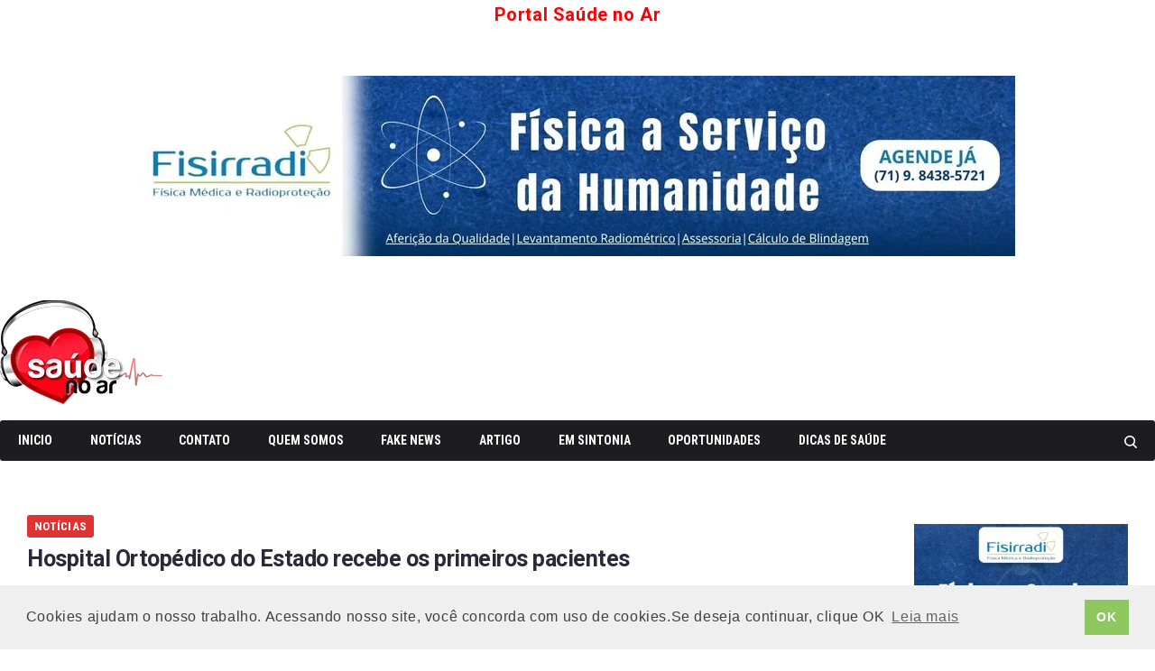

--- FILE ---
content_type: text/html; charset=UTF-8
request_url: https://www.portalsaudenoar.com.br/hospital-ortopedico-do-estado-recebe-os-primeiros-pacientes/
body_size: 36951
content:
<!DOCTYPE html>
<html lang="pt-BR">
<head>
<meta charset="UTF-8">
<link rel="profile" href="https://gmpg.org/xfn/11">

<script type="text/javascript">
/* <![CDATA[ */
(()=>{var e={};e.g=function(){if("object"==typeof globalThis)return globalThis;try{return this||new Function("return this")()}catch(e){if("object"==typeof window)return window}}(),function({ampUrl:n,isCustomizePreview:t,isAmpDevMode:r,noampQueryVarName:o,noampQueryVarValue:s,disabledStorageKey:i,mobileUserAgents:a,regexRegex:c}){if("undefined"==typeof sessionStorage)return;const d=new RegExp(c);if(!a.some((e=>{const n=e.match(d);return!(!n||!new RegExp(n[1],n[2]).test(navigator.userAgent))||navigator.userAgent.includes(e)})))return;e.g.addEventListener("DOMContentLoaded",(()=>{const e=document.getElementById("amp-mobile-version-switcher");if(!e)return;e.hidden=!1;const n=e.querySelector("a[href]");n&&n.addEventListener("click",(()=>{sessionStorage.removeItem(i)}))}));const g=r&&["paired-browsing-non-amp","paired-browsing-amp"].includes(window.name);if(sessionStorage.getItem(i)||t||g)return;const u=new URL(location.href),m=new URL(n);m.hash=u.hash,u.searchParams.has(o)&&s===u.searchParams.get(o)?sessionStorage.setItem(i,"1"):m.href!==u.href&&(window.stop(),location.replace(m.href))}({"ampUrl":"https:\/\/www.portalsaudenoar.com.br\/hospital-ortopedico-do-estado-recebe-os-primeiros-pacientes\/?amp=1","noampQueryVarName":"noamp","noampQueryVarValue":"mobile","disabledStorageKey":"amp_mobile_redirect_disabled","mobileUserAgents":["Mobile","Android","Silk\/","Kindle","BlackBerry","Opera Mini","Opera Mobi"],"regexRegex":"^\\\/((?:.|\\n)+)\\\/([i]*)$","isCustomizePreview":false,"isAmpDevMode":false})})();
/* ]]> */
</script>
<meta name="viewport" content="width=device-width, initial-scale=1" />
<meta name='robots' content='index, follow, max-image-preview:large, max-snippet:-1, max-video-preview:-1' />
	<style>img:is([sizes="auto" i], [sizes^="auto," i]) { contain-intrinsic-size: 3000px 1500px }</style>
	<!-- Jetpack Site Verification Tags -->
<meta name="google-site-verification" content="Rkfnhy4WesZY4OxBMC3BaFljeUIPxx3s3Q2m57WMHRI" />

	<!-- This site is optimized with the Yoast SEO Premium plugin v23.9 (Yoast SEO v26.7) - https://yoast.com/wordpress/plugins/seo/ -->
	<title>- Hospital Ortopédico do Estado recebe os primeiros pacientes</title>
	<link rel="canonical" href="https://www.portalsaudenoar.com.br/hospital-ortopedico-do-estado-recebe-os-primeiros-pacientes/" />
	<meta property="og:locale" content="pt_BR" />
	<meta property="og:type" content="article" />
	<meta property="og:title" content="Hospital Ortopédico do Estado recebe os primeiros pacientes -" />
	<meta property="og:description" content="Portal Saúde no Ar" />
	<meta property="og:url" content="https://www.portalsaudenoar.com.br/hospital-ortopedico-do-estado-recebe-os-primeiros-pacientes/" />
	<meta property="article:publisher" content="https://www.facebook.com/portalsaudenoar" />
	<meta property="article:published_time" content="2024-03-06T01:00:56+00:00" />
	<meta property="og:image" content="https://www.portalsaudenoar.com.br/wp-content/uploads/2024/03/hospital-ortopedico-estado.jpg" />
	<meta property="og:image:width" content="555" />
	<meta property="og:image:height" content="369" />
	<meta property="og:image:type" content="image/jpeg" />
	<meta name="author" content="Jorge Roriz" />
	<script type="application/ld+json" class="yoast-schema-graph">{"@context":"https://schema.org","@graph":[{"@type":"Article","@id":"https://www.portalsaudenoar.com.br/hospital-ortopedico-do-estado-recebe-os-primeiros-pacientes/#article","isPartOf":{"@id":"https://www.portalsaudenoar.com.br/hospital-ortopedico-do-estado-recebe-os-primeiros-pacientes/"},"author":{"name":"Jorge Roriz","@id":"https://www.portalsaudenoar.com.br/#/schema/person/bbfbb1e05516b8ae2a39ca2e127f3727"},"headline":"Hospital Ortopédico do Estado recebe os primeiros pacientes","datePublished":"2024-03-06T01:00:56+00:00","mainEntityOfPage":{"@id":"https://www.portalsaudenoar.com.br/hospital-ortopedico-do-estado-recebe-os-primeiros-pacientes/"},"wordCount":549,"publisher":{"@id":"https://www.portalsaudenoar.com.br/#organization"},"image":{"@id":"https://www.portalsaudenoar.com.br/hospital-ortopedico-do-estado-recebe-os-primeiros-pacientes/#primaryimage"},"thumbnailUrl":"https://i0.wp.com/www.portalsaudenoar.com.br/wp-content/uploads/2024/03/hospital-ortopedico-estado.jpg?fit=555%2C369&ssl=1","keywords":["Hospital Ortopédico Bahia","Roger Alencar","Sociedade Beneficente Israelita Brasileira Albert Einstein."],"articleSection":["Notícias"],"inLanguage":"pt-BR"},{"@type":"WebPage","@id":"https://www.portalsaudenoar.com.br/hospital-ortopedico-do-estado-recebe-os-primeiros-pacientes/","url":"https://www.portalsaudenoar.com.br/hospital-ortopedico-do-estado-recebe-os-primeiros-pacientes/","name":"- Hospital Ortopédico do Estado recebe os primeiros pacientes","isPartOf":{"@id":"https://www.portalsaudenoar.com.br/#website"},"primaryImageOfPage":{"@id":"https://www.portalsaudenoar.com.br/hospital-ortopedico-do-estado-recebe-os-primeiros-pacientes/#primaryimage"},"image":{"@id":"https://www.portalsaudenoar.com.br/hospital-ortopedico-do-estado-recebe-os-primeiros-pacientes/#primaryimage"},"thumbnailUrl":"https://i0.wp.com/www.portalsaudenoar.com.br/wp-content/uploads/2024/03/hospital-ortopedico-estado.jpg?fit=555%2C369&ssl=1","datePublished":"2024-03-06T01:00:56+00:00","breadcrumb":{"@id":"https://www.portalsaudenoar.com.br/hospital-ortopedico-do-estado-recebe-os-primeiros-pacientes/#breadcrumb"},"inLanguage":"pt-BR","potentialAction":[{"@type":"ReadAction","target":["https://www.portalsaudenoar.com.br/hospital-ortopedico-do-estado-recebe-os-primeiros-pacientes/"]}]},{"@type":"ImageObject","inLanguage":"pt-BR","@id":"https://www.portalsaudenoar.com.br/hospital-ortopedico-do-estado-recebe-os-primeiros-pacientes/#primaryimage","url":"https://i0.wp.com/www.portalsaudenoar.com.br/wp-content/uploads/2024/03/hospital-ortopedico-estado.jpg?fit=555%2C369&ssl=1","contentUrl":"https://i0.wp.com/www.portalsaudenoar.com.br/wp-content/uploads/2024/03/hospital-ortopedico-estado.jpg?fit=555%2C369&ssl=1","width":555,"height":369},{"@type":"BreadcrumbList","@id":"https://www.portalsaudenoar.com.br/hospital-ortopedico-do-estado-recebe-os-primeiros-pacientes/#breadcrumb","itemListElement":[{"@type":"ListItem","position":1,"name":"Início","item":"https://www.portalsaudenoar.com.br/"},{"@type":"ListItem","position":2,"name":"Hospital Ortopédico do Estado recebe os primeiros pacientes"}]},{"@type":"WebSite","@id":"https://www.portalsaudenoar.com.br/#website","url":"https://www.portalsaudenoar.com.br/","name":"Portal Saúde no Ar","description":"Site de notícias de Saúde, Meio ambiente, utilidade pública, com objetivo de informar, educar, instruir os leitores com informações checadas com diversas fontes, em defesa da Saúde e da Ciência","publisher":{"@id":"https://www.portalsaudenoar.com.br/#organization"},"alternateName":"Saúde no Ar","potentialAction":[{"@type":"SearchAction","target":{"@type":"EntryPoint","urlTemplate":"https://www.portalsaudenoar.com.br/?s={search_term_string}"},"query-input":{"@type":"PropertyValueSpecification","valueRequired":true,"valueName":"search_term_string"}}],"inLanguage":"pt-BR"},{"@type":"Organization","@id":"https://www.portalsaudenoar.com.br/#organization","name":"Portal Saúde no Ar","alternateName":"Saúde no Ar","url":"https://www.portalsaudenoar.com.br/","logo":{"@type":"ImageObject","inLanguage":"pt-BR","@id":"https://www.portalsaudenoar.com.br/#/schema/logo/image/","url":"https://i0.wp.com/www.portalsaudenoar.com.br/wp-content/uploads/2022/02/logo-180px.png?fit=180%2C116&ssl=1","contentUrl":"https://i0.wp.com/www.portalsaudenoar.com.br/wp-content/uploads/2022/02/logo-180px.png?fit=180%2C116&ssl=1","width":180,"height":116,"caption":"Portal Saúde no Ar"},"image":{"@id":"https://www.portalsaudenoar.com.br/#/schema/logo/image/"},"sameAs":["https://www.facebook.com/portalsaudenoar","https://x.com/saudenoar","https://www.instagram.com/saudenoar/","https://www.youtube.com/saudenoar"],"publishingPrinciples":"https://www.portalsaudenoar.com.br/quem-somos/"},{"@type":"Person","@id":"https://www.portalsaudenoar.com.br/#/schema/person/bbfbb1e05516b8ae2a39ca2e127f3727","name":"Jorge Roriz","image":{"@type":"ImageObject","inLanguage":"pt-BR","@id":"https://www.portalsaudenoar.com.br/#/schema/person/image/","url":"https://secure.gravatar.com/avatar/da5145f3717dd7dd27f086a51e7b8167?s=96&r=g","contentUrl":"https://secure.gravatar.com/avatar/da5145f3717dd7dd27f086a51e7b8167?s=96&r=g","caption":"Jorge Roriz"},"sameAs":["http://www.portalsaudenoar.com.br"]}]}</script>
	<!-- / Yoast SEO Premium plugin. -->


<link rel='dns-prefetch' href='//stats.wp.com' />
<link rel='dns-prefetch' href='//fonts.googleapis.com' />
<link rel='preconnect' href='//i0.wp.com' />
<link rel='preconnect' href='//c0.wp.com' />

<link rel='stylesheet' id='jetpack_related-posts-css' href='https://c0.wp.com/p/jetpack/15.4/modules/related-posts/related-posts.css' type='text/css' media='all' />
<link rel='stylesheet' id='wp-block-library-css' href='https://c0.wp.com/c/6.7.4/wp-includes/css/dist/block-library/style.min.css' type='text/css' media='all' />
<style id='classic-theme-styles-inline-css' type='text/css'>
/*! This file is auto-generated */
.wp-block-button__link{color:#fff;background-color:#32373c;border-radius:9999px;box-shadow:none;text-decoration:none;padding:calc(.667em + 2px) calc(1.333em + 2px);font-size:1.125em}.wp-block-file__button{background:#32373c;color:#fff;text-decoration:none}
</style>
<style id='global-styles-inline-css' type='text/css'>
:root{--wp--preset--aspect-ratio--square: 1;--wp--preset--aspect-ratio--4-3: 4/3;--wp--preset--aspect-ratio--3-4: 3/4;--wp--preset--aspect-ratio--3-2: 3/2;--wp--preset--aspect-ratio--2-3: 2/3;--wp--preset--aspect-ratio--16-9: 16/9;--wp--preset--aspect-ratio--9-16: 9/16;--wp--preset--color--black: #000000;--wp--preset--color--cyan-bluish-gray: #abb8c3;--wp--preset--color--white: #ffffff;--wp--preset--color--pale-pink: #f78da7;--wp--preset--color--vivid-red: #cf2e2e;--wp--preset--color--luminous-vivid-orange: #ff6900;--wp--preset--color--luminous-vivid-amber: #fcb900;--wp--preset--color--light-green-cyan: #7bdcb5;--wp--preset--color--vivid-green-cyan: #00d084;--wp--preset--color--pale-cyan-blue: #8ed1fc;--wp--preset--color--vivid-cyan-blue: #0693e3;--wp--preset--color--vivid-purple: #9b51e0;--wp--preset--gradient--vivid-cyan-blue-to-vivid-purple: linear-gradient(135deg,rgba(6,147,227,1) 0%,rgb(155,81,224) 100%);--wp--preset--gradient--light-green-cyan-to-vivid-green-cyan: linear-gradient(135deg,rgb(122,220,180) 0%,rgb(0,208,130) 100%);--wp--preset--gradient--luminous-vivid-amber-to-luminous-vivid-orange: linear-gradient(135deg,rgba(252,185,0,1) 0%,rgba(255,105,0,1) 100%);--wp--preset--gradient--luminous-vivid-orange-to-vivid-red: linear-gradient(135deg,rgba(255,105,0,1) 0%,rgb(207,46,46) 100%);--wp--preset--gradient--very-light-gray-to-cyan-bluish-gray: linear-gradient(135deg,rgb(238,238,238) 0%,rgb(169,184,195) 100%);--wp--preset--gradient--cool-to-warm-spectrum: linear-gradient(135deg,rgb(74,234,220) 0%,rgb(151,120,209) 20%,rgb(207,42,186) 40%,rgb(238,44,130) 60%,rgb(251,105,98) 80%,rgb(254,248,76) 100%);--wp--preset--gradient--blush-light-purple: linear-gradient(135deg,rgb(255,206,236) 0%,rgb(152,150,240) 100%);--wp--preset--gradient--blush-bordeaux: linear-gradient(135deg,rgb(254,205,165) 0%,rgb(254,45,45) 50%,rgb(107,0,62) 100%);--wp--preset--gradient--luminous-dusk: linear-gradient(135deg,rgb(255,203,112) 0%,rgb(199,81,192) 50%,rgb(65,88,208) 100%);--wp--preset--gradient--pale-ocean: linear-gradient(135deg,rgb(255,245,203) 0%,rgb(182,227,212) 50%,rgb(51,167,181) 100%);--wp--preset--gradient--electric-grass: linear-gradient(135deg,rgb(202,248,128) 0%,rgb(113,206,126) 100%);--wp--preset--gradient--midnight: linear-gradient(135deg,rgb(2,3,129) 0%,rgb(40,116,252) 100%);--wp--preset--font-size--small: 13px;--wp--preset--font-size--medium: 20px;--wp--preset--font-size--large: 36px;--wp--preset--font-size--x-large: 42px;--wp--preset--spacing--20: 0.44rem;--wp--preset--spacing--30: 0.67rem;--wp--preset--spacing--40: 1rem;--wp--preset--spacing--50: 1.5rem;--wp--preset--spacing--60: 2.25rem;--wp--preset--spacing--70: 3.38rem;--wp--preset--spacing--80: 5.06rem;--wp--preset--shadow--natural: 6px 6px 9px rgba(0, 0, 0, 0.2);--wp--preset--shadow--deep: 12px 12px 50px rgba(0, 0, 0, 0.4);--wp--preset--shadow--sharp: 6px 6px 0px rgba(0, 0, 0, 0.2);--wp--preset--shadow--outlined: 6px 6px 0px -3px rgba(255, 255, 255, 1), 6px 6px rgba(0, 0, 0, 1);--wp--preset--shadow--crisp: 6px 6px 0px rgba(0, 0, 0, 1);}:where(.is-layout-flex){gap: 0.5em;}:where(.is-layout-grid){gap: 0.5em;}body .is-layout-flex{display: flex;}.is-layout-flex{flex-wrap: wrap;align-items: center;}.is-layout-flex > :is(*, div){margin: 0;}body .is-layout-grid{display: grid;}.is-layout-grid > :is(*, div){margin: 0;}:where(.wp-block-columns.is-layout-flex){gap: 2em;}:where(.wp-block-columns.is-layout-grid){gap: 2em;}:where(.wp-block-post-template.is-layout-flex){gap: 1.25em;}:where(.wp-block-post-template.is-layout-grid){gap: 1.25em;}.has-black-color{color: var(--wp--preset--color--black) !important;}.has-cyan-bluish-gray-color{color: var(--wp--preset--color--cyan-bluish-gray) !important;}.has-white-color{color: var(--wp--preset--color--white) !important;}.has-pale-pink-color{color: var(--wp--preset--color--pale-pink) !important;}.has-vivid-red-color{color: var(--wp--preset--color--vivid-red) !important;}.has-luminous-vivid-orange-color{color: var(--wp--preset--color--luminous-vivid-orange) !important;}.has-luminous-vivid-amber-color{color: var(--wp--preset--color--luminous-vivid-amber) !important;}.has-light-green-cyan-color{color: var(--wp--preset--color--light-green-cyan) !important;}.has-vivid-green-cyan-color{color: var(--wp--preset--color--vivid-green-cyan) !important;}.has-pale-cyan-blue-color{color: var(--wp--preset--color--pale-cyan-blue) !important;}.has-vivid-cyan-blue-color{color: var(--wp--preset--color--vivid-cyan-blue) !important;}.has-vivid-purple-color{color: var(--wp--preset--color--vivid-purple) !important;}.has-black-background-color{background-color: var(--wp--preset--color--black) !important;}.has-cyan-bluish-gray-background-color{background-color: var(--wp--preset--color--cyan-bluish-gray) !important;}.has-white-background-color{background-color: var(--wp--preset--color--white) !important;}.has-pale-pink-background-color{background-color: var(--wp--preset--color--pale-pink) !important;}.has-vivid-red-background-color{background-color: var(--wp--preset--color--vivid-red) !important;}.has-luminous-vivid-orange-background-color{background-color: var(--wp--preset--color--luminous-vivid-orange) !important;}.has-luminous-vivid-amber-background-color{background-color: var(--wp--preset--color--luminous-vivid-amber) !important;}.has-light-green-cyan-background-color{background-color: var(--wp--preset--color--light-green-cyan) !important;}.has-vivid-green-cyan-background-color{background-color: var(--wp--preset--color--vivid-green-cyan) !important;}.has-pale-cyan-blue-background-color{background-color: var(--wp--preset--color--pale-cyan-blue) !important;}.has-vivid-cyan-blue-background-color{background-color: var(--wp--preset--color--vivid-cyan-blue) !important;}.has-vivid-purple-background-color{background-color: var(--wp--preset--color--vivid-purple) !important;}.has-black-border-color{border-color: var(--wp--preset--color--black) !important;}.has-cyan-bluish-gray-border-color{border-color: var(--wp--preset--color--cyan-bluish-gray) !important;}.has-white-border-color{border-color: var(--wp--preset--color--white) !important;}.has-pale-pink-border-color{border-color: var(--wp--preset--color--pale-pink) !important;}.has-vivid-red-border-color{border-color: var(--wp--preset--color--vivid-red) !important;}.has-luminous-vivid-orange-border-color{border-color: var(--wp--preset--color--luminous-vivid-orange) !important;}.has-luminous-vivid-amber-border-color{border-color: var(--wp--preset--color--luminous-vivid-amber) !important;}.has-light-green-cyan-border-color{border-color: var(--wp--preset--color--light-green-cyan) !important;}.has-vivid-green-cyan-border-color{border-color: var(--wp--preset--color--vivid-green-cyan) !important;}.has-pale-cyan-blue-border-color{border-color: var(--wp--preset--color--pale-cyan-blue) !important;}.has-vivid-cyan-blue-border-color{border-color: var(--wp--preset--color--vivid-cyan-blue) !important;}.has-vivid-purple-border-color{border-color: var(--wp--preset--color--vivid-purple) !important;}.has-vivid-cyan-blue-to-vivid-purple-gradient-background{background: var(--wp--preset--gradient--vivid-cyan-blue-to-vivid-purple) !important;}.has-light-green-cyan-to-vivid-green-cyan-gradient-background{background: var(--wp--preset--gradient--light-green-cyan-to-vivid-green-cyan) !important;}.has-luminous-vivid-amber-to-luminous-vivid-orange-gradient-background{background: var(--wp--preset--gradient--luminous-vivid-amber-to-luminous-vivid-orange) !important;}.has-luminous-vivid-orange-to-vivid-red-gradient-background{background: var(--wp--preset--gradient--luminous-vivid-orange-to-vivid-red) !important;}.has-very-light-gray-to-cyan-bluish-gray-gradient-background{background: var(--wp--preset--gradient--very-light-gray-to-cyan-bluish-gray) !important;}.has-cool-to-warm-spectrum-gradient-background{background: var(--wp--preset--gradient--cool-to-warm-spectrum) !important;}.has-blush-light-purple-gradient-background{background: var(--wp--preset--gradient--blush-light-purple) !important;}.has-blush-bordeaux-gradient-background{background: var(--wp--preset--gradient--blush-bordeaux) !important;}.has-luminous-dusk-gradient-background{background: var(--wp--preset--gradient--luminous-dusk) !important;}.has-pale-ocean-gradient-background{background: var(--wp--preset--gradient--pale-ocean) !important;}.has-electric-grass-gradient-background{background: var(--wp--preset--gradient--electric-grass) !important;}.has-midnight-gradient-background{background: var(--wp--preset--gradient--midnight) !important;}.has-small-font-size{font-size: var(--wp--preset--font-size--small) !important;}.has-medium-font-size{font-size: var(--wp--preset--font-size--medium) !important;}.has-large-font-size{font-size: var(--wp--preset--font-size--large) !important;}.has-x-large-font-size{font-size: var(--wp--preset--font-size--x-large) !important;}
:where(.wp-block-post-template.is-layout-flex){gap: 1.25em;}:where(.wp-block-post-template.is-layout-grid){gap: 1.25em;}
:where(.wp-block-columns.is-layout-flex){gap: 2em;}:where(.wp-block-columns.is-layout-grid){gap: 2em;}
:root :where(.wp-block-pullquote){font-size: 1.5em;line-height: 1.6;}
</style>
<link rel='stylesheet' id='font-awesome-css' href='https://www.portalsaudenoar.com.br/wp-content/themes/storycle-1/assets/lib/font-awesome/font-awesome.min.css?ver=4.7.0' type='text/css' media='all' />
<link rel='stylesheet' id='nucleo-outline-css' href='https://www.portalsaudenoar.com.br/wp-content/themes/storycle-1/assets/lib/nucleo-outline/nucleo-outline.css?ver=1.0.0' type='text/css' media='all' />
<link rel='stylesheet' id='magnific-popup-css' href='https://www.portalsaudenoar.com.br/wp-content/themes/storycle-1/assets/lib/magnific-popup/magnific-popup.min.css?ver=1.1.0' type='text/css' media='all' />
<link rel='stylesheet' id='jquery-swiper-css' href='https://www.portalsaudenoar.com.br/wp-content/themes/storycle-1/assets/lib/swiper/swiper.min.css?ver=4.3.3' type='text/css' media='all' />
<link rel='stylesheet' id='storycle-theme-style-css' href='https://www.portalsaudenoar.com.br/wp-content/themes/storycle-1/style.css?ver=1.0.1' type='text/css' media='all' />
<style id='storycle-theme-style-inline-css' type='text/css'>
/* #Layout */@media (min-width: 1200px) {.container {max-width: 1310px;}}/* #Typography */body {font-style: normal;font-weight: 300;font-size: 15px;line-height: 1.6;font-family: Roboto, sans-serif;letter-spacing: 0.03em;text-align: left;color: #29293a;text-transform: none;}h1,.h1-style,.heading-font-family {font-style: normal;font-weight: 700;font-size: 18px;line-height: 1.2;font-family: Roboto, sans-serif;letter-spacing: -0.02em;text-align: inherit;color: #29293a;text-transform: none;}h2,.h2-style {font-style: normal;font-weight: 700;font-size: 26px;line-height: 1.25;font-family: Roboto, sans-serif;letter-spacing: -0.02em;text-align: inherit;color: #29293a;text-transform: none;}h3,.h3-style {font-style: normal;font-weight: 700;font-size: 21px;line-height: 1.3;font-family: Roboto, sans-serif;letter-spacing: -0.02em;text-align: inherit;color: #29293a;text-transform: none;}h4,.h4-style {font-style: normal;font-weight: 700;font-size: 21px;line-height: 1.36;font-family: Roboto, sans-serif;letter-spacing: 0em;text-align: inherit;color: #29293a;text-transform: none;}h5,.h5-style {font-style: normal;font-weight: 700;font-size: 22px;line-height: 1.33;font-family: Roboto, sans-serif;letter-spacing: 0em;text-align: inherit;color: #29293a;text-transform: none;}h6,.h6-style {font-style: normal;font-weight: 700;font-size: 14px;line-height: 1.4;font-family: Roboto, sans-serif;letter-spacing: 0em;text-align: inherit;color: #29293a;text-transform: none;}@media (min-width: 1200px) {body { font-size: 20px; }h1,.h1-style { font-size: 25px; }h2,.h2-style { font-size: 32px; }h3,.h3-style { font-size: 26px; }h4,.h4-style { font-size: 22px; }}a { color: #1e73be; }h1 a:hover,h2 a:hover,h3 a:hover,h4 a:hover,h5 a:hover,h6 a:hover,a:hover {color: #00c8ec;}/* #Blockquote */blockquote {color: #29293a;border-left-color: #dd3333;}blockquote:before {background-color: #c3c3c9;}blockquote.has-very-dark-gray-color:before {background-color: #29293a;}cite {font-weight: 300;color: rgb(147,147,153);}.site-main p a em,.site-main p em a {color: #29293a;}cite span:not(.tm-testi__item-name) {font-style: normal;font-weight: 300;font-family: Roboto, sans-serif;text-transform: none;}/* #Invert Color Scheme */.invert, .invert h1, .invert h2, .invert h3, .invert h4, .invert h5, .invert h6 {color: #ffffff;}/* #Header */.site-header__wrap {}/* Site Branding */.site-logo.retina-logo img {height: 100px;width: auto;}h1.site-logo,h1.site-logo .site-logo__link {font-family: Roboto, sans-serif;font-style: normal;font-weight: 700;font-size: 30px;color: #dd3333;}h1.site-logo .site-logo__link:hover {color: #dd3333;}/* Search Result */.search-item .entry-title {font-family: Roboto, sans-serif;}/* #Search Popup */.site-header__right_part .header-search-toggle:hover {color: #dd3333;}.header-search-toggle path {fill: #29293a;}.header-search-toggle:hover path {fill: #dd3333;}.site-header__style-3 .header-search-toggle path {fill: #ffffff;}.site-header__style-3 .header-search-toggle:hover path {fill: #dd3333;}.site-header .header-search-form__field,.jet-search__field[type="search"] {font-weight: 700;font-size: 32px;font-family: Roboto, sans-serif;letter-spacing: -0.02em;color: #29293a;}.site-header .header-search-form__field::placeholder,.jet-search__field[type="search"]::placeholder {opacity: 1;}.site-header .site-header__mobile .header-search-form__field {font-family: Roboto, sans-serif;}.site-header .header-search-form__submit path {fill: #b4b4ba;}.site-header .header-search-form__submit:hover path {fill: #dd3333;}/* #Footer */footer.site-footer {background-color: #dd3333;}.footer-copyright {color: #ffffff;}.footer-logo__link {font-family: 'Montserrat', serif-serif;font-style: normal;font-weight: 700;font-size: 30px;color: #dd3333;}.footer-logo__link:hover {color: #dd3333;}.footer-info__holder a {color: #ffffff;}.footer-info__holder a:hover {color: #ffffff;}/* #Main Menu */.main-navigation a {font-style: normal;font-size: 14px;line-height: 1.57;letter-spacing: 0em;color: #29293a;}.main-navigation__default .menu > li > a {font-family: 'Roboto Condensed', sans-serif;text-transform: uppercase;font-weight: 700;}.main-navigation li:hover > a,.main-navigation .current_page_item > a,.main-navigation .current-menu-item > a,.main-navigation .current_page_ancestor > a,.main-navigation .current-menu-ancestor > a {color: #dd3333;}.main-navigation .sub-menu a:hover,.main-navigation .sub-menu .current_page_item > a,.main-navigation .sub-menu .current-menu-item > a,.main-navigation .sub-menu .current_page_ancestor > a,.main-navigation .sub-menu .current-menu-ancestor > a {color: #00c8ec;}.main-navigation li.menu-item-has-children > a:before,.main-navigation li.menu-item-has-children > a:after {background-color: #29293a;}.main-navigation li.menu-item-has-children:hover > a:before,.main-navigation li.menu-item-has-children:hover > a:after,.main-navigation li.menu-item-has-children.current_page_item > a:before,.main-navigation li.menu-item-has-children.current_page_item > a:after,.main-navigation li.menu-item-has-children.current-menu-item > a:before,.main-navigation li.menu-item-has-children.current-menu-item > a:after,.main-navigation li.menu-item-has-children.current_page_ancestor > a:before,.main-navigation li.menu-item-has-children.current_page_ancestor > a:after,.main-navigation li.menu-item-has-children.current-menu-ancestor > a:before,.main-navigation li.menu-item-has-children.current-menu-ancestor > a:after {background-color: #00c8ec;}.main-navigation li.menu-item-has-children li:hover > a:before,.main-navigation li.menu-item-has-children li:hover > a:after,.main-navigation li.menu-item-has-children li.current_page_item > a:before,.main-navigation li.menu-item-has-children li.current_page_item > a:after,.main-navigation li.menu-item-has-children li.current-menu-item > a:before,.main-navigation li.menu-item-has-children li.current-menu-item > a:after,.main-navigation li.menu-item-has-children li.current_page_ancestor > a:before,.main-navigation li.menu-item-has-children li.current_page_ancestor > a:after,.main-navigation li.menu-item-has-children li.current-menu-ancestor > a:before,.main-navigation li.menu-item-has-children li.current-menu-ancestor > a:after {background-color: #00c8ec;}/* Header Style 3 */.site-header__style-3 .main-navigation a {color: #ffffff;}.site-header__style-3 .main-navigation__default ul ul {border-color: #dd3333;}.site-header__style-3 .main-navigation .menu > li:hover > a,.site-header__style-3 .main-navigation .menu > li.current_page_item > a,.site-header__style-3 .main-navigation .menu > li.current-menu-item > a,.site-header__style-3 .main-navigation .menu > li.current_page_ancestor > a,.site-header__style-3 .main-navigation .menu > li.current-menu-ancestor > a {color: #ffffff;background-color: #dd3333;}.site-header__style-3.site-header__mobile .main-navigation .menu > li:hover > a,.site-header__style-3.site-header__mobile .main-navigation .menu > li.current_page_item > a,.site-header__style-3.site-header__mobile .main-navigation .menu > li.current-menu-item > a,.site-header__style-3.site-header__mobile .main-navigation .menu > li.current_page_ancestor > a,.site-header__style-3.site-header__mobile .main-navigation .menu > li.current-menu-ancestor > a {color: #dd3333;background-color: transparent;}.site-header__style-3 .main-navigation li.menu-item-has-children > a:before,.site-header__style-3 .main-navigation li.menu-item-has-children > a:after {background-color: #ffffff;}/* #Mobile Menu */.mobile-menu-toggle-button {border-bottom-color: #ffffff;}.mobile-menu-toggle-button:before,.mobile-menu-toggle-button:after {background-color: #ffffff;}/* Vertical Menu */.main-navigation__vertical ul.menu li a{font-family: Roboto, sans-serif;}.main-navigation__vertical ul.menu li.menu-parent-item a{font-family: Roboto, sans-serif;}/* #Social */.social-list a {color: #6b93a7;}.social-list a:hover {color: #dd3333;}.social-list .menu-item > a,.social-list .menu-item > a:hover {color: #29293a;}.social-list .menu-item > a:after {background-color: #29293a;}/* #Breadcrumbs */.breadcrumbs_items {border-bottom-color: rgb(200,200,206);}.breadcrumbs.invert .breadcrumbs_item,.breadcrumbs.invert .breadcrumbs_item a:not(:hover) {color: #ffffff;}.breadcrumbs_item_link {color: #29293a;}.breadcrumbs_item_link:hover{color: #dd3333;}.breadcrumbs_item_target {color: #c3c3c9;}.breadcrumbs_item_sep path {fill: #c3c3c9;}/* #Post navigation */.post-navigation .nav-links__label {color: #29293a;}.post-navigation .nav-links__label span {color: rgb(147,147,153);}.post-navigation .nav-links__label:hover span {color: #dd3333;}/* Post Page Links */.page-links .post-page-numbers{color: #1e73be;}.page-links .post-page-numbers:hover{color: #00c8ec;}.page-links .post-page-numbers.current{color: #29293a;}/* #Pagination */.comment-navigation,.posts-navigation {font-style: normal;font-weight: 700;font-size: 18px;line-height: 1.36;font-family: Roboto, sans-serif;letter-spacing: 0em;text-align: inherit;text-transform: none;border-color: rgba(41,41,58,0.1);}/* #Posts List Pagination */.pagination {border-top-color: rgb(200,200,206);}.pagination .page-numbers {color: #ffffff;border-color: #dd3333;background-color: #dd3333;}.site-content .page-links .post-page-numbers.current,.pagination .page-numbers:hover,.pagination .page-numbers.current {color: #dd3333;}.pagination a.page-numbers.prev:hover,.pagination a.page-numbers.next:hover {color: #dd3333;}.comment-navigation a:not(:hover),.posts-navigation a:not(:hover),.post-navigation a:not(:hover) {color: #29293a;}.comment-navigation a:hover,.posts-navigation a:hover,.post-navigation a:hover {color: #dd3333;}/* #Button Appearance Styles */.btn,.btn-link,.link,.elementor-widget .elementor-button,.cherry-projects-wrapper .projects-ajax-button-wrapper .projects-ajax-button span,a.button,form button,form input[type='button'],form input[type='reset'],form input[type='submit'] {font-family: Roboto, sans-serif;}.btn-text-icon path,.btn-icon path{fill: #1e73be;}.btn-text-icon:hover path,.btn-icon:hover path{fill: #00c8ec;}.btn.btn-icon path,.btn.btn-icon:hover path{fill: #ffffff;}.btn,.invert .btn-primary,.elementor-widget .elementor-button,.cherry-projects-wrapper .projects-ajax-button-wrapper .projects-ajax-button span,.tm-pg_front_gallery .load-more-button .btn,form button,form input[type='button'],form input[type='submit']{font-family: 'Roboto Condensed', sans-serif;text-transform: uppercase;font-style: normal;font-weight: 700;font-size: 14px;color: #ffffff;line-height: 1.5;letter-spacing: 0.02em;background-color: #29293a;}.btn:hover,.invert .btn-primary:hover,.btn-primary.processing,.invert .btn-primary.processing,.elementor-widget .elementor-button:hover,.cherry-projects-wrapper .projects-ajax-button-wrapper .projects-ajax-button span:hover,.tm-pg_front_gallery .load-more-button .btn:hover,form button:hover,form input[type='button']:hover,form input[type='submit']:hover,.wp-block-button__link:hover {color: #ffffff;background-color: #dd3333;}.is-style-outline .wp-block-button__link:hover {border-color: #dd3333;}.btn-primary {color: #ffffff;background-color: #dd3333;}.btn-primary:hover {color: #ffffff;background-color: #29293a;}.btn-primary:hover,.post-password-form input[type="submit"]:hover,.wpcf7 button:hover,.wpcf7 input[type="submit"]:hover,.elementor-widget .elementor-button:hover {color: #ffffff;background-color: rgb(196,26,26);}.btn-secondary,.invert .btn-secondary,form input[type="reset"]{color: #ffffff;background-color: #29293a;border-color: #29293a;}.btn-secondary:hover,.invert .btn-secondary:hover,.btn-secondary.processing,.invert .btn-secondary.processing,form input[type="reset"]:hover {color: #ffffff;background-color: #dd3333;border-color: #dd3333;}.btn-primary-transparent{color: #29293a;}.invert .btn-primary-transparent{color: #ffffff;border-color: #ffffff;}.btn-primary-transparent:hover,.invert .btn-primary-transparent:hover,.btn-primary-transparent.processing,.invert .btn-primary-transparent.processing{color: #ffffff;background-color: #dd3333;border-color: #dd3333;}.btn-grey,.invert .btn-grey {color: #29293a;background-color: #c3c3c9;border-color: #c3c3c9;}.btn-grey:hover,.invert .btn-grey:hover,.btn-grey.processing,.invert .btn-grey.processing{color: #29293a;background-color: rgb(170,170,176);border-color: rgb(170,170,176);}/* #ToTop button */#toTop:before{background-color: #29293a;}#toTop:hover {background-color: #29293a;}#toTop:hover:before{background-color: #ffffff;}input,select,textarea {font-style: normal;font-weight: 300;font-family: Roboto, sans-serif;color: #29293a;border-color: #c3c3c9;}/* #Input Placeholders */::-webkit-input-placeholder { color: inherit; transition: .1s; }::-moz-placeholder{ color: inherit; transition: .1s; }:-moz-placeholder{ color: inherit; transition: .1s; }:-ms-input-placeholder{ color: inherit; transition: .1s; }::-ms-input-placeholder{ color: inherit; transition: .1s; }::placeholder{ color: inherit; transition: .1s; }input:focus,select:focus,textarea:focus {color: #29293a;border-color: #dd3333;}input:focus::-webkit-input-placeholder,textarea:focus::-webkit-input-placeholder {opacity: 1;}input:focus::-moz-placeholder,textarea:focus::-moz-placeholder {opacity: 1;}input:focus::-moz-placeholder,textarea:focus::-moz-placeholder {opacity: 1;}input:focus:-ms-input-placeholder,textarea:focus:-ms-input-placeholder {opacity: 1;}.comment-form label {color: rgb(147,147,153);}/* #Entry Meta */.comments-button {color: #6b93a7;}.comments-button:hover {color: #ffffff;background-color: #dd3333;}.btn-style .post-categories a {color: #ffffff;background-color: #dd3333;}.btn-style .post-categories a:hover {color: #ffffff;background-color: rgb(255,89,89);}.sticky-label{color: #ffffff;background-color: #dd3333;}.sticky-label path{fill: #ffffff;}.entry-footer .btn-text:not(.btn) {color: #dd3333;}.entry-footer .btn-text:not(.btn):hover {color: #29293a;}/* #Entry Meta */.entry-meta,.tags-links,.tags-links a,.comments-link a,.btn-style .post-categories a,.grid-item-2 .entry-footer .entry-meta .tags-links {font-style: normal;font-weight: 300;font-size: 12px;line-height: 1.6;font-family: Roboto, sans-serif;letter-spacing: 0em;text-transform: none;color: #6b93a7;}span.posted-on,span.byline,span.byline a,span.cat-links,span.comments-link,span.tags-links,span.tags-links a {color: #939399;}span.posted-on path,span.byline path,span.cat-links path,span.comments-link path,span.tags-links path {fill: rgb(183,183,189);}.single-post span.posted-on,.single-post span.comments-link a {color: #29293a;}span.byline a {color: #dd3333;}.invert span.byline a {color: #ffffff;}span.byline a:hover {color: #00c8ec;}.entry-cats .cat-links a,.entry-meta .cat-links a {font-family: 'Roboto Condensed', sans-serif;color: #ffffff;background-color: #dd3333;}.entry-cats .cat-links a:hover,.entry-meta .cat-links a:hover {color: #ffffff;background-color: rgb(196,26,26);}.invert .entry-cats .cat-links a,.invert .entry-meta .cat-links a {color: #ffffff;}.invert .entry-cats .cat-links a:hover,.invert .entry-meta .cat-links a:hover {color: #00c8ec;}.entry-meta .icon-svg {color: #ffffff;}.post-template-single-layout-2 .entry-cats .cat-links a,.post-template-single-layout-2 .entry-meta .cat-links a {background-color: #29293a;}.post-template-single-layout-2 .entry-cats .cat-links a:hover,.post-template-single-layout-2 .entry-meta .cat-links a:hover {color: #ffffff;background-color: rgb(16,16,33);}.entry-meta a:hover {color: #00c8ec;}.btn-style .post-categories a {color: #ffffff;}.entry-meta .post-reading-time {color: #29293a;}.invert .entry-meta .post-reading-time {color: #ffffff;}/* Posts List Item Invert */.invert-hover.has-post-thumbnail:hover,.invert-hover.has-post-thumbnail:hover .posted-on,.invert-hover.has-post-thumbnail:hover .cat-links,.invert-hover.has-post-thumbnail:hover .byline,.invert-hover.has-post-thumbnail:hover .tags-links,.invert-hover.has-post-thumbnail:hover .entry-meta,.invert-hover.has-post-thumbnail:hover a,.invert-hover.has-post-thumbnail:hover .btn-icon,.invert-item.has-post-thumbnail,.invert-item.has-post-thumbnail .posted-on,.invert-item.has-post-thumbnail .cat-links,.invert-item.has-post-thumbnail .byline,.invert-item.has-post-thumbnail .tags-links,.invert-item.has-post-thumbnail .entry-meta,.invert-item.has-post-thumbnail a,.invert-item.has-post-thumbnail .btn:hover,.invert-item.has-post-thumbnail .btn-style .post-categories a:hover,.invert,.invert .entry-title,.invert a,.invert span.byline,.invert span.posted-on,.invert span.cat-links,.invert span.tags-links,.invert span.comments-link,.invert span.comments-link a {color: #ffffff;}.invert span.comments-link a:hover {color: #00c8ec;}.invert span.byline path,.invert span.posted-on path,.invert span.cat-links path,.invert span.tags-links path,.invert span.comments-link path {fill: #ffffff;}.invert-hover.has-post-thumbnail:hover a:hover,.invert-hover.has-post-thumbnail:hover .btn-icon:hover,.invert-item.has-post-thumbnail a:hover,.invert a:hover {color: #00c8ec;}.invert-hover.has-post-thumbnail .btn,.invert-item.has-post-thumbnail .comments-button{color: #ffffff;background-color: #dd3333;}.invert-hover.has-post-thumbnail .btn:hover,.invert-item.has-post-thumbnail .comments-button:hover{color: #1e73be;background-color: #ffffff;}/* Default Posts List */.entry-title a:hover {color: #dd3333;}.edit-link a:before{background-color: #1e73be;}.edit-link a:hover:before{background-color: #00c8ec;}.entry-footer .btn-text-icon:hover path {fill: #29293a;}.entry-footer .btn-text-icon:hover {border-bottom-color: #29293a;}.entry-footer .btn {background-color: #dd3333;}.entry-footer .btn:hover {background-color: rgb(196,26,26);}.posts-list__item.default-item + .post {border-top-color: #c3c3c9;}/* Grid 2 Posts List */.posts-list.posts-list--grid-2 .posts-list__item-inner {background-color: #29293a;}.posts-list.posts-list--grid-2 .has-thumb .posts-list__item-content {background-color: rgba(41,41,58,0.5);}.posts-list.posts-list--grid-2 .posts-list__item-content,.posts-list.posts-list--grid-2 .entry-title,.posts-list.posts-list--grid-2 span.posted-on,.posts-list.posts-list--grid-2 span.byline a,.posts-list.posts-list--grid-2 span.comments-link a,.posts-list.posts-list--grid-2 span.tags-links,.posts-list.posts-list--grid-2 span.tags-links a {color: #ffffff;}.posts-list.posts-list--grid-2 span.byline a:hover,.posts-list.posts-list--grid-2 span.comments-link a:hover,.posts-list.posts-list--grid-2 span.tags-links a:hover {color: #00c8ec;}/* Timeline Posts */.posts-list__item .post-timeline-date__date {color: #ffffff;background-color: #29293a;}.posts-list__item .post-timeline-date__time {color: #ffffff;}.posts-list__item .post-timeline-date:before {background-color: rgb(200,200,206);}.posts-list__item .post-timeline-date__time {background-color: #dd3333;}/* Post Author */.post-author__title a {color: #dd3333;}.post-author__title a:hover {color: #00c8ec;}.invert .post-author__title a {color: #ffffff;}.invert .post-author__title a:hover {opacity: 0.7;}/* Single Post */.single-post .post-by-author__meta span,.single-post .post-by-author__meta a:not(:hover) {font-style: normal;font-weight: 300;font-size: 12px;line-height: 1.6;font-family: Roboto, sans-serif;letter-spacing: 0em;text-transform: none;color: #6b93a7;}.single-post .post-by-author__meta a:hover {color: #1e73be;}.single-post .entry-footer:not(:empty),.post-navigation {border-top-color: rgb(200,200,206);}.single-post .entry-footer .tags-links b {color: #ffffff;background-color: #29293a;}.single-post .entry-footer .tags-links a {color: #29293a;border-color: #c3c3c9;}.single-post .entry-footer .tags-links a:hover {color: #ffffff;border-color: #dd3333;background-color: #dd3333;}.wp-block-image figcaption {color: rgb(147,147,153);}/* Single Post Layout 2 */.single-post.post-template-single-layout-2 .single-featured-header {background-color: #dd3333;}/* Single Post Layout 3 */.single-post.post-template-single-layout-3 .single-featured-header .posted-on,.single-post.post-template-single-layout-3 .single-featured-header .comments-link a {color: #29293a;}.single-post.post-template-single-layout-3 .single-featured-header .comments-link a:hover {color: #dd3333;}/* Single Post Layout 4 */.single-post.post-template-single-layout-4 .invert .entry-cats .cat-links a:hover,.single-post.post-template-single-layout-4 .invert .entry-meta .cat-links a:hover {color: #ffffff;background-color: rgb(196,26,26);}.single-post.post-template-single-layout-4 .entry-header.invert .posted-by span.byline a:hover,.single-post.post-template-single-layout-4 .entry-header.invert span.comments-link a:hover {color: #dd3333;}/* Single Post Layout 5 */.single-post.post-template-single-layout-5 .invert .entry-cats .cat-links a:hover,.single-post.post-template-single-layout-5 .invert .entry-meta .cat-links a:hover {color: #ffffff;background-color: rgb(196,26,26);}.single-post.post-template-single-layout-5 .entry-header.invert .posted-by span.byline a:hover,.single-post.post-template-single-layout-5 .entry-header.invert span.comments-link a:hover {color: #dd3333;}/* Single Post Layout 6 */.single-post.post-template-single-layout-6 .entry-cats .cat-links a:hover,.single-post.post-template-single-layout-6 .entry-meta .cat-links a:hover {color: #ffffff;background-color: rgb(196,26,26);}.single-post.post-template-single-layout-6 .entry-header.invert .posted-by span.byline a:hover,.single-post.post-template-single-layout-6 .entry-header.invert span.comments-link a:hover {color: #dd3333;}/* Single Post Layout 7 */.single-post.post-template-single-layout-7 .single-author-box__title a {color: #dd3333;}.single-post.post-template-single-layout-7 .single-author-box__title a:hover {color: #00c8ec;}.single-post.post-template-single-layout-7 .entry-header .posted-on,.single-post.post-template-single-layout-7 .entry-header .comments-link a {color: #29293a;}.single-post.post-template-single-layout-7 .entry-header .comments-link a:hover {color: #00c8ec;}/* Single Post Layout 8 */.single-post.post-template-single-layout-8 .invert .entry-cats .cat-links a:hover,.single-post.post-template-single-layout-8 .invert .entry-meta .cat-links a:hover {color: #ffffff;background-color: rgb(196,26,26);}/* Single Post Layout 9 */.single-post.single-post.post-template-single-layout-9 .single-featured-overlay {background-color: #dd3333;}.single-post.post-template-single-layout-9 .entry-cats .cat-links a,.single-post.post-template-single-layout-9 .entry-meta .cat-links a {background-color: #29293a;}.single-post.post-template-single-layout-9 .entry-cats .cat-links a:hover,.single-post.post-template-single-layout-9 .entry-meta .cat-links a:hover {color: #ffffff;background-color: rgb(16,16,33);}/* Single Post Layout 10 */.single-post.post-template-single-layout-10 .entry-meta-header {border-color: rgb(225,225,231);}.single-post.post-template-single-layout-10 .entry-meta-header .posted-on,.single-post.post-template-single-layout-10 .entry-meta-header .comments-link a {color: #29293a;}.single-post.post-template-single-layout-10 .entry-meta-header .comments-link a:hover {color: #dd3333;}.single-post.post-template-single-layout-10 .entry-meta-header .byline {color: #dd3333;}/* #Comments */.comments-title {border-bottom-color: rgb(200,200,206);}.comment-list .comment:before,.comment-list .pingback:before {background-color: rgb(129,129,135);}.comment-list .comment-metadata,.has-avatars .wp-block-latest-comments__comment .wp-block-latest-comments__comment-meta {font-style: normal;font-weight: 300;font-size: 12px;line-height: 1.6;font-family: Roboto, sans-serif;letter-spacing: 0em;text-transform: none;color: #6b93a7;}.comment-body .comment-metadata .comment-date__link {color: #c3c3c9;}.comment-body .comment-metadata .comment-date__link:hover {color: #00c8ec;}.comment-body .comment-metadata .fn,.comment-body .comment-metadata .fn a {color: #dd3333;}.comment-body .comment-metadata .fn a:hover{color: #00c8ec;}.comment-body .reply .comment-reply-link {color: #dd3333;}.comment-body .reply .comment-reply-link:hover {color: #00c8ec;}/* #Comment Form */.comment-reply-title {font-style: normal;font-weight: 700;font-size: 22px;line-height: 1.36;font-family: Roboto, sans-serif;letter-spacing: 0em;text-align: inherit;color: #29293a;text-transform: none;}.comment-form .form-submit input {background-color: #dd3333;}.comment-form .form-submit input:hover {color: #ffffff;background-color: rgb(196,26,26);}.comment-form label {color: rgb(147,147,153);}/* #Comment Reply Link */.comment-reply-title {border-color: rgb(200,200,206);}#cancel-comment-reply-link {color: #dd3333;}#cancel-comment-reply-link:hover {color: #00c8ec;}/* #Comment item *//* #Post Author Bio */.post-author__role {color: #6b93a7;}.post-author-bio__title {border-bottom-color: rgb(200,200,206);}/* Related Posts */.related-posts__header {border-bottom-color: rgb(200,200,206);}.related-posts__nav-item {color: rgb(147,147,153);}.related-posts__nav-item:hover,.related-posts__nav-item.active {color: #dd3333;}.related-posts__content:before,.related-posts__content:after {background-color: #dd3333;}/* CheckBox */.comment-form-cookies-consent label[for=wp-comment-cookies-consent]:before {border-color: #c3c3c9;}.comment-form-cookies-consent label[for=wp-comment-cookies-consent]:before:hover {border-color: #29293a;}input[type='checkbox']:checked~label[for=wp-comment-cookies-consent]:before {border-color: #dd3333;background-color: #dd3333;}/* Search Result */.search-item {border-bottom-color: rgb(200,200,206);}/* #Page preloader */.page-preloader-cover .bar:before{background-color: #dd3333;}.page-preloader-cover .bar {background-color: #c3c3c9;}/* Grid Posts List *//* Posts List Grid Item Invert */.grid-item-wrap.invert,.grid-item-wrap.invert .posted-on,.grid-item-wrap.invert .cat-links,.grid-item-wrap.invert .byline,.grid-item-wrap.invert .tags-links,.grid-item-wrap.invert .entry-meta,.grid-item-wrap.invert a,.grid-item-wrap.invert .btn-icon,.grid-item-wrap.invert .comments-button {color: #ffffff;}.posts-list.posts-list--grid .posted-by a:not(:hover){color: #29293a;}.widget-title {border-color: rgb(200,200,206);}.entry-content .wp-block-latest-posts__list li a+time,.page-content .wp-block-latest-posts__list li a+time {color: #29293a;}.widget_archive ul li,.wp-block-archives-list li,.widget_archive li > a,.wp-block-archives-list li a,.widget_categories ul > li,.entry-content .wp-block-categories-list li,.page-content .wp-block-categories-list li {color: #dd3333;}.widget_archive li > a:hover,.wp-block-archives-list li a:hover {color: #00c8ec;}.entry-content .wp-block-latest-posts__list .wp-block-latest-posts__post-date:before,.page-content .wp-block-latest-posts__list .wp-block-latest-posts__post-date:before {background-color: #6b93a7;}.entry-content .wp-block-archives-list li a:before,.page-content .wp-block-archives-list li a:before {background-color: #29293a;}/* Widget Search */.search-form__submit.btn path {fill: #ffffff;}/* #Widget Recent Posts - Comments*/.entry-content .wp-block-latest-posts__list:not(.is-grid) li a:not(:hover),.page-content .wp-block-latest-posts__list:not(.is-grid) li a:not(:hover),.widget_recent_comments li>a:not(:hover),.entry-content .wp-block-latest-comments:not(.has-excerpts) .wp-block-latest-comments__comment-link,.page-content .wp-block-latest-comments:not(.has-excerpts) .wp-block-latest-comments__comment-link {color: #29293a;}.widget_recent_comments .recentcomments,.entry-content .wp-block-latest-comments__comment-meta,.page-content .wp-block-latest-comments__comment-meta {color: #6b93a7;}.widget_recent_comments a:hover {color: #00c8ec;}.widget_recent_entries ul li {border-left-color: #dd3333;}.widget_recent_entries a,.widget_recent_comments a {color: #29293a;}.widget_recent_entries a:hover,.widget_recent_comments a:hover {color: #dd3333;}.invert .widget_recent_entries a:not(:hover),.invert .widget_recent_comments a:not(:hover) {color: #ffffff;}.widget_recent_entries .post-date {color: rgb(147,147,153);}/* #Widget RSS */.widget_rss .widget-title a.rsswidget {font-style: normal;font-weight: 700;font-size: 22px;line-height: 1.36;font-family: Roboto, sans-serif;letter-spacing: 0em;text-transform: none;color: #29293a;}.widget_rss a.rsswidget {font-style: normal;font-weight: 700;font-size: 14px;line-height: 1.4;font-family: Roboto, sans-serif;letter-spacing: 0em;text-transform: none;color: #29293a;}.widget_rss a.rsswidget:hover {color: #00c8ec;}.widget_rss .rss-date {color: rgb(147,147,153);}/* #Widget Tags */.tagcloud a,.entry-content .wp-block-tag-cloud a,.page-content .wp-block-tag-cloud a {font-family: Roboto, sans-serif;letter-spacing: 0em;color: #29293a;border-color: #c3c3c9;}.tagcloud a:hover,.entry-content .wp-block-tag-cloud a:hover,.page-content .wp-block-tag-cloud a:hover {color: #ffffff;border-color: #dd3333;background-color: #dd3333;}/* #Widget Calendar */.widget_calendar .calendar_wrap {background-color: rgb(243,243,243);}.widget_calendar tbody tr:nth-child(odd) {background-color: rgb(230,230,230);}.widget_calendar caption,.widget_calendar tfoot a:before {color: #dd3333;}.widget_calendar tfoot a:hover:before {color: #29293a;}.widget_calendar tbody td#today,.widget_calendar tbody td a {color: #ffffff;}.widget_calendar tbody td#today,.widget_calendar tbody td a {background-color: #dd3333;}.widget_calendar tbody td a:hover {background-color: #00c8ec;color: #ffffff;}.wp-calendar-nav-prev a:before,.wp-calendar-nav-next a:before {background-color: #6b93a7;}.wp-calendar-nav-prev a:hover:before,.wp-calendar-nav-next a:hover:before {background-color: #29293a;}.widget_calendar #today:before {background-color: #00c8ec;}/* Recent Posts with Feature Image */.widget_zemez_core_post_thumb .recent_post_title {color: #29293a;}.widget_zemez_core_post_thumb .recent_post_title:hover {color: #dd3333;}/* Preloader */.jet-smart-listing-wrap.jet-processing + div.jet-smart-listing-loading,div.wpcf7 .ajax-loader {border-top-color: #dd3333;border-right-color: #dd3333;}/*--------------------------------------------------------------## Ecwid Plugin Styles--------------------------------------------------------------*//* Product Title, Product Price amount */html#ecwid_html body#ecwid_body .ec-size .ec-wrapper .ec-store .grid-product__title-inner,html#ecwid_html body#ecwid_body .ec-size .ec-wrapper .ec-store .grid__products .grid-product__image ~ .grid-product__price .grid-product__price-amount,html#ecwid_html body#ecwid_body .ec-size .ec-wrapper .ec-store .grid__products .grid-product__image ~ .grid-product__title .grid-product__price-amount,html#ecwid_html body#ecwid_body .ec-size .ec-store .grid__products--medium-items.grid__products--layout-center .grid-product__price-compare,html#ecwid_html body#ecwid_body .ec-size .ec-store .grid__products--medium-items .grid-product__details,html#ecwid_html body#ecwid_body .ec-size .ec-store .grid__products--medium-items .grid-product__sku,html#ecwid_html body#ecwid_body .ec-size .ec-store .grid__products--medium-items .grid-product__sku-hover,html#ecwid_html body#ecwid_body .ec-size .ec-store .grid__products--medium-items .grid-product__tax,html#ecwid_html body#ecwid_body .ec-size .ec-wrapper .ec-store .form__msg,html#ecwid_html body#ecwid_body .ec-size.ec-size--l .ec-wrapper .ec-store h1,html#ecwid_html body#ecwid_body.page .ec-size .ec-wrapper .ec-store .product-details__product-title,html#ecwid_html body#ecwid_body.page .ec-size .ec-wrapper .ec-store .product-details__product-price,html#ecwid_html body#ecwid_body .ec-size .ec-wrapper .ec-store .product-details-module__title,html#ecwid_html body#ecwid_body .ec-size .ec-wrapper .ec-store .ec-cart-summary__row--total .ec-cart-summary__title,html#ecwid_html body#ecwid_body .ec-size .ec-wrapper .ec-store .ec-cart-summary__row--total .ec-cart-summary__price,html#ecwid_html body#ecwid_body .ec-size .ec-wrapper .ec-store .grid__categories * {font-style: normal;font-weight: 700;line-height: 1.4;font-family: Roboto, sans-serif;letter-spacing: 0em;}html#ecwid_html body#ecwid_body .ecwid .ec-size .ec-wrapper .ec-store .product-details__product-description {font-style: normal;font-weight: 300;font-size: 20px;line-height: 1.6;font-family: Roboto, sans-serif;letter-spacing: 0.03em;text-align: left;color: #29293a;}html#ecwid_html body#ecwid_body .ec-size .ec-wrapper .ec-store .grid-product__title-inner,html#ecwid_html body#ecwid_body .ec-size .ec-wrapper .ec-store .grid__products .grid-product__image ~ .grid-product__price .grid-product__price-amount,html#ecwid_html body#ecwid_body .ec-size .ec-wrapper .ec-store .grid__products .grid-product__image ~ .grid-product__title .grid-product__price-amount,html#ecwid_html body#ecwid_body .ec-size .ec-store .grid__products--medium-items.grid__products--layout-center .grid-product__price-compare,html#ecwid_html body#ecwid_body .ec-size .ec-store .grid__products--medium-items .grid-product__details,html#ecwid_html body#ecwid_body .ec-size .ec-store .grid__products--medium-items .grid-product__sku,html#ecwid_html body#ecwid_body .ec-size .ec-store .grid__products--medium-items .grid-product__sku-hover,html#ecwid_html body#ecwid_body .ec-size .ec-store .grid__products--medium-items .grid-product__tax,html#ecwid_html body#ecwid_body .ec-size .ec-wrapper .ec-store .product-details-module__title,html#ecwid_html body#ecwid_body.page .ec-size .ec-wrapper .ec-store .product-details__product-price,html#ecwid_html body#ecwid_body.page .ec-size .ec-wrapper .ec-store .product-details__product-title,html#ecwid_html body#ecwid_body .ec-size .ec-wrapper .ec-store .form-control__text,html#ecwid_html body#ecwid_body .ec-size .ec-wrapper .ec-store .form-control__textarea,html#ecwid_html body#ecwid_body .ec-size .ec-wrapper .ec-store .ec-link,html#ecwid_html body#ecwid_body .ec-size .ec-wrapper .ec-store .ec-link:visited,html#ecwid_html body#ecwid_body .ec-size .ec-wrapper .ec-store input[type="radio"].form-control__radio:checked+.form-control__radio-view::after {color: #1e73be;}html#ecwid_html body#ecwid_body .ec-size .ec-wrapper .ec-store .ec-link:hover {color: #00c8ec;}/* Product Title, Price small state */html#ecwid_html body#ecwid_body .ec-size .ec-wrapper .ec-store .grid__products--small-items .grid-product__title-inner,html#ecwid_html body#ecwid_body .ec-size .ec-wrapper .ec-store .grid__products--small-items .grid-product__price-hover .grid-product__price-amount,html#ecwid_html body#ecwid_body .ec-size .ec-wrapper .ec-store .grid__products--small-items .grid-product__image ~ .grid-product__price .grid-product__price-amount,html#ecwid_html body#ecwid_body .ec-size .ec-wrapper .ec-store .grid__products--small-items .grid-product__image ~ .grid-product__title .grid-product__price-amount,html#ecwid_html body#ecwid_body .ec-size .ec-wrapper .ec-store .grid__products--small-items.grid__products--layout-center .grid-product__price-compare,html#ecwid_html body#ecwid_body .ec-size .ec-wrapper .ec-store .grid__products--small-items .grid-product__details,html#ecwid_html body#ecwid_body .ec-size .ec-wrapper .ec-store .grid__products--small-items .grid-product__sku,html#ecwid_html body#ecwid_body .ec-size .ec-wrapper .ec-store .grid__products--small-items .grid-product__sku-hover,html#ecwid_html body#ecwid_body .ec-size .ec-wrapper .ec-store .grid__products--small-items .grid-product__tax {font-size: 12px;}/* Product Title, Price medium state */html#ecwid_html body#ecwid_body .ec-size .ec-wrapper .ec-store .grid__products--medium-items .grid-product__title-inner,html#ecwid_html body#ecwid_body .ec-size .ec-wrapper .ec-store .grid__products--medium-items .grid-product__price-hover .grid-product__price-amount,html#ecwid_html body#ecwid_body .ec-size .ec-wrapper .ec-store .grid__products--medium-items .grid-product__image ~ .grid-product__price .grid-product__price-amount,html#ecwid_html body#ecwid_body .ec-size .ec-wrapper .ec-store .grid__products--medium-items .grid-product__image ~ .grid-product__title .grid-product__price-amount,html#ecwid_html body#ecwid_body .ec-size .ec-wrapper .ec-store .grid__products--medium-items.grid__products--layout-center .grid-product__price-compare,html#ecwid_html body#ecwid_body .ec-size .ec-wrapper .ec-store .grid__products--medium-items .grid-product__details,html#ecwid_html body#ecwid_body .ec-size .ec-wrapper .ec-store .grid__products--medium-items .grid-product__sku,html#ecwid_html body#ecwid_body .ec-size .ec-wrapper .ec-store .grid__products--medium-items .grid-product__sku-hover,html#ecwid_html body#ecwid_body .ec-size .ec-wrapper .ec-store .grid__products--medium-items .grid-product__tax {font-size: 14px;}/* Product Title, Price large state */html#ecwid_html body#ecwid_body .ec-size .ec-wrapper .ec-store .grid__products--large-items .grid-product__title-inner,html#ecwid_html body#ecwid_body .ec-size .ec-wrapper .ec-store .grid__products--large-items .grid-product__price-hover .grid-product__price-amount,html#ecwid_html body#ecwid_body .ec-size .ec-wrapper .ec-store .grid__products--large-items .grid-product__image ~ .grid-product__price .grid-product__price-amount,html#ecwid_html body#ecwid_body .ec-size .ec-wrapper .ec-store .grid__products--large-items .grid-product__image ~ .grid-product__title .grid-product__price-amount,html#ecwid_html body#ecwid_body .ec-size .ec-wrapper .ec-store .grid__products--large-items.grid__products--layout-center .grid-product__price-compare,html#ecwid_html body#ecwid_body .ec-size .ec-wrapper .ec-store .grid__products--large-items .grid-product__details,html#ecwid_html body#ecwid_body .ec-size .ec-wrapper .ec-store .grid__products--large-items .grid-product__sku,html#ecwid_html body#ecwid_body .ec-size .ec-wrapper .ec-store .grid__products--large-items .grid-product__sku-hover,html#ecwid_html body#ecwid_body .ec-size .ec-wrapper .ec-store .grid__products--large-items .grid-product__tax {font-size: 17px;}/* Product Add To Cart button */html#ecwid_html body#ecwid_body .ec-size .ec-wrapper .ec-store button {font-style: normal;font-weight: 700;line-height: 1.5;font-family: 'Roboto Condensed', sans-serif;letter-spacing: 0.02em;}/* Product Add To Cart button normal state */html#ecwid_html body#ecwid_body .ec-size .ec-wrapper .ec-store .form-control--secondary .form-control__button,html#ecwid_html body#ecwid_body .ec-size .ec-wrapper .ec-store .form-control--primary .form-control__button {border-color: #dd3333;background-color: transparent;color: #dd3333;}/* Product Add To Cart button hover state, Product Category active state */html#ecwid_html body#ecwid_body .ec-size .ec-wrapper .ec-store .form-control--secondary .form-control__button:hover,html#ecwid_html body#ecwid_body .ec-size .ec-wrapper .ec-store .form-control--primary .form-control__button:hover,html#ecwid_html body#ecwid_body .horizontal-menu-container.horizontal-desktop .horizontal-menu-item.horizontal-menu-item--active>a {border-color: #dd3333;background-color: #dd3333;color: #ffffff;}/* Black Product Add To Cart button normal state */html#ecwid_html body#ecwid_body .ec-size .ec-wrapper .ec-store .grid__products--appearance-hover .grid-product--dark .form-control--secondary .form-control__button {border-color: #dd3333;background-color: #dd3333;color: #ffffff;}/* Black Product Add To Cart button normal state */html#ecwid_html body#ecwid_body .ec-size .ec-wrapper .ec-store .grid__products--appearance-hover .grid-product--dark .form-control--secondary .form-control__button:hover {border-color: #ffffff;background-color: #ffffff;color: #dd3333;}/* Product Add To Cart button small label */html#ecwid_html body#ecwid_body .ec-size.ec-size--l .ec-wrapper .ec-store .form-control .form-control__button {font-size: 13px;}/* Product Add To Cart button medium label */html#ecwid_html body#ecwid_body .ec-size.ec-size--l .ec-wrapper .ec-store .form-control--small .form-control__button {font-size: 14px;}/* Product Add To Cart button large label */html#ecwid_html body#ecwid_body .ec-size.ec-size--l .ec-wrapper .ec-store .form-control--medium .form-control__button {font-size: 17px;}/* Mini Cart icon styles */html#ecwid_html body#ecwid_body .ec-minicart__body .ec-minicart__icon .icon-default path[stroke],html#ecwid_html body#ecwid_body .ec-minicart__body .ec-minicart__icon .icon-default circle[stroke] {stroke: #1e73be;}html#ecwid_html body#ecwid_body .ec-minicart:hover .ec-minicart__body .ec-minicart__icon .icon-default path[stroke],html#ecwid_html body#ecwid_body .ec-minicart:hover .ec-minicart__body .ec-minicart__icon .icon-default circle[stroke] {stroke: #00c8ec;}/*--------------------------------------------------------------## Stock Ticker Plugin Styles--------------------------------------------------------------*/.stock_ticker .sqitem .company {color: #29293a;}.stock_ticker .sqitem .price {color: #dd3333;}.widget_stock_ticker .stock_ticker .sqitem .company,.widget_stock_ticker .stock_ticker .sqitem .stock-price,.widget_stock_ticker .stock_ticker .sqitem .price {color: #ffffff;}
</style>
<link rel='stylesheet' id='storycle-blog-layouts-module-css' href='https://www.portalsaudenoar.com.br/wp-content/themes/storycle-1/inc/modules/blog-layouts/assets/css/blog-layouts-module.css?ver=1.0.1' type='text/css' media='all' />
<link crossorigin="anonymous" rel='stylesheet' id='cx-google-fonts-storycle-css' href='//fonts.googleapis.com/css?family=Roboto%3A300%2C700%2C400%7CRoboto+Condensed%3A700&#038;subset=latin&#038;ver=6.7.4' type='text/css' media='all' />
<link rel='stylesheet' id='storycle-skin-style-css' href='https://www.portalsaudenoar.com.br/wp-content/themes/storycle-1/skins/default/style-skin.css?ver=1.0.1' type='text/css' media='all' />
<link rel='stylesheet' id='sharedaddy-css' href='https://c0.wp.com/p/jetpack/15.4/modules/sharedaddy/sharing.css' type='text/css' media='all' />
<link rel='stylesheet' id='social-logos-css' href='https://c0.wp.com/p/jetpack/15.4/_inc/social-logos/social-logos.min.css' type='text/css' media='all' />
<script type="text/javascript" id="jetpack_related-posts-js-extra">
/* <![CDATA[ */
var related_posts_js_options = {"post_heading":"h4"};
/* ]]> */
</script>
<script type="text/javascript" src="https://c0.wp.com/p/jetpack/15.4/_inc/build/related-posts/related-posts.min.js" id="jetpack_related-posts-js"></script>
<script type="text/javascript" src="https://c0.wp.com/c/6.7.4/wp-includes/js/jquery/jquery.min.js" id="jquery-core-js"></script>
<script type="text/javascript" src="https://c0.wp.com/c/6.7.4/wp-includes/js/jquery/jquery-migrate.min.js" id="jquery-migrate-js"></script>
<script type="text/javascript" id="jquery-js-after">
/* <![CDATA[ */
jQuery(document).ready(function() {
	jQuery(".1dd3d4bafa2c44b7d862dd9758bd2a62").click(function() {
		jQuery.post(
			"https://www.portalsaudenoar.com.br/wp-admin/admin-ajax.php", {
				"action": "quick_adsense_onpost_ad_click",
				"quick_adsense_onpost_ad_index": jQuery(this).attr("data-index"),
				"quick_adsense_nonce": "734070b6ac",
			}, function(response) { }
		);
	});
});
/* ]]> */
</script>
<link rel="alternate" title="oEmbed (JSON)" type="application/json+oembed" href="https://www.portalsaudenoar.com.br/wp-json/oembed/1.0/embed?url=https%3A%2F%2Fwww.portalsaudenoar.com.br%2Fhospital-ortopedico-do-estado-recebe-os-primeiros-pacientes%2F" />
<link rel="alternate" title="oEmbed (XML)" type="text/xml+oembed" href="https://www.portalsaudenoar.com.br/wp-json/oembed/1.0/embed?url=https%3A%2F%2Fwww.portalsaudenoar.com.br%2Fhospital-ortopedico-do-estado-recebe-os-primeiros-pacientes%2F&#038;format=xml" />
<link rel="alternate" type="text/html" media="only screen and (max-width: 640px)" href="https://www.portalsaudenoar.com.br/hospital-ortopedico-do-estado-recebe-os-primeiros-pacientes/?amp=1">	<style>img#wpstats{display:none}</style>
		<link rel="apple-touch-icon" sizes="180x180" href="/wp-content/uploads/fbrfg/apple-touch-icon.png">
<link rel="icon" type="image/png" sizes="32x32" href="/wp-content/uploads/fbrfg/favicon-32x32.png">
<link rel="icon" type="image/png" sizes="16x16" href="/wp-content/uploads/fbrfg/favicon-16x16.png">
<link rel="manifest" href="/wp-content/uploads/fbrfg/site.webmanifest">
<link rel="mask-icon" href="/wp-content/uploads/fbrfg/safari-pinned-tab.svg" color="#5bbad5">
<link rel="shortcut icon" href="/wp-content/uploads/fbrfg/favicon.ico">
<meta name="msapplication-TileColor" content="#da532c">
<meta name="msapplication-config" content="/wp-content/uploads/fbrfg/browserconfig.xml">
<meta name="theme-color" content="#ffffff"><style data-context="foundation-flickity-css">/*! Flickity v2.0.2
http://flickity.metafizzy.co
---------------------------------------------- */.flickity-enabled{position:relative}.flickity-enabled:focus{outline:0}.flickity-viewport{overflow:hidden;position:relative;height:100%}.flickity-slider{position:absolute;width:100%;height:100%}.flickity-enabled.is-draggable{-webkit-tap-highlight-color:transparent;tap-highlight-color:transparent;-webkit-user-select:none;-moz-user-select:none;-ms-user-select:none;user-select:none}.flickity-enabled.is-draggable .flickity-viewport{cursor:move;cursor:-webkit-grab;cursor:grab}.flickity-enabled.is-draggable .flickity-viewport.is-pointer-down{cursor:-webkit-grabbing;cursor:grabbing}.flickity-prev-next-button{position:absolute;top:50%;width:44px;height:44px;border:none;border-radius:50%;background:#fff;background:hsla(0,0%,100%,.75);cursor:pointer;-webkit-transform:translateY(-50%);transform:translateY(-50%)}.flickity-prev-next-button:hover{background:#fff}.flickity-prev-next-button:focus{outline:0;box-shadow:0 0 0 5px #09f}.flickity-prev-next-button:active{opacity:.6}.flickity-prev-next-button.previous{left:10px}.flickity-prev-next-button.next{right:10px}.flickity-rtl .flickity-prev-next-button.previous{left:auto;right:10px}.flickity-rtl .flickity-prev-next-button.next{right:auto;left:10px}.flickity-prev-next-button:disabled{opacity:.3;cursor:auto}.flickity-prev-next-button svg{position:absolute;left:20%;top:20%;width:60%;height:60%}.flickity-prev-next-button .arrow{fill:#333}.flickity-page-dots{position:absolute;width:100%;bottom:-25px;padding:0;margin:0;list-style:none;text-align:center;line-height:1}.flickity-rtl .flickity-page-dots{direction:rtl}.flickity-page-dots .dot{display:inline-block;width:10px;height:10px;margin:0 8px;background:#333;border-radius:50%;opacity:.25;cursor:pointer}.flickity-page-dots .dot.is-selected{opacity:1}</style><style data-context="foundation-slideout-css">.slideout-menu{position:fixed;left:0;top:0;bottom:0;right:auto;z-index:0;width:256px;overflow-y:auto;-webkit-overflow-scrolling:touch;display:none}.slideout-menu.pushit-right{left:auto;right:0}.slideout-panel{position:relative;z-index:1;will-change:transform}.slideout-open,.slideout-open .slideout-panel,.slideout-open body{overflow:hidden}.slideout-open .slideout-menu{display:block}.pushit{display:none}</style><style type="text/css" id="custom-background-css">
body.custom-background { background-color: #ffffff; }
</style>
	<link rel="amphtml" href="https://www.portalsaudenoar.com.br/hospital-ortopedico-do-estado-recebe-os-primeiros-pacientes/?amp=1"><style>#amp-mobile-version-switcher{left:0;position:absolute;width:100%;z-index:100}#amp-mobile-version-switcher>a{background-color:#444;border:0;color:#eaeaea;display:block;font-family:-apple-system,BlinkMacSystemFont,Segoe UI,Roboto,Oxygen-Sans,Ubuntu,Cantarell,Helvetica Neue,sans-serif;font-size:16px;font-weight:600;padding:15px 0;text-align:center;-webkit-text-decoration:none;text-decoration:none}#amp-mobile-version-switcher>a:active,#amp-mobile-version-switcher>a:focus,#amp-mobile-version-switcher>a:hover{-webkit-text-decoration:underline;text-decoration:underline}</style><link rel="icon" href="https://i0.wp.com/www.portalsaudenoar.com.br/wp-content/uploads/2018/07/cropped-LOGO-SAUDE-NO-AR-e1553891712186-1.jpg?fit=32%2C32&#038;ssl=1" sizes="32x32" />
<link rel="icon" href="https://i0.wp.com/www.portalsaudenoar.com.br/wp-content/uploads/2018/07/cropped-LOGO-SAUDE-NO-AR-e1553891712186-1.jpg?fit=192%2C192&#038;ssl=1" sizes="192x192" />
<link rel="apple-touch-icon" href="https://i0.wp.com/www.portalsaudenoar.com.br/wp-content/uploads/2018/07/cropped-LOGO-SAUDE-NO-AR-e1553891712186-1.jpg?fit=180%2C180&#038;ssl=1" />
<meta name="msapplication-TileImage" content="https://i0.wp.com/www.portalsaudenoar.com.br/wp-content/uploads/2018/07/cropped-LOGO-SAUDE-NO-AR-e1553891712186-1.jpg?fit=270%2C270&#038;ssl=1" />
<p style="text-align: center;"><a href="https://www.portalsaudenoar.com.br"><span style="color: #ff0000;"><strong>Portal Saúde no Ar</strong></span></a></p>
&nbsp;
<a href="https://www.fisirradi.com.br/"><img class="aligncenter wp-image-135566 size-full" src="https://www.portalsaudenoar.com.br/wp-content/uploads/2024/10/BANNER-NOVO-EZEQUIEL.jpg" alt="" width="970" height="200" /></a>











<script async src="https://pagead2.googlesyndication.com/pagead/js/adsbygoogle.js?client=ca-pub-9102234420795906"
     crossorigin="anonymous"></script>
<meta name="google-site-verification" content="Rkfnhy4WesZY4OxBMC3BaFljeUIPxx3s3Q2m57WMHRI" />
<meta name="viewport" content="width=device-width, initial-scale=1.0">

<link rel="stylesheet" type="text/css" href="//cdnjs.cloudflare.com/ajax/libs/cookieconsent2/3.1.0/cookieconsent.min.css" />
<script src="//cdnjs.cloudflare.com/ajax/libs/cookieconsent2/3.1.0/cookieconsent.min.js"></script>
<script>
window.addEventListener("load", function(){
window.cookieconsent.initialise({
  "palette": {
    "popup": {
      "background": "#efefef",
      "text": "#404040"
    },
    "button": {
      "background": "#8ec760",
      "text": "#ffffff"
    }
  },
  "content": {
    "message": "Cookies ajudam o nosso trabalho. Acessando nosso site, você concorda com uso de cookies.Se deseja continuar, clique OK",
    "dismiss": "OK",
    "link": "Leia mais",
    "href": "https://policies.google.com/technologies/cookies"
  }
})});
</script>
<!-- Google tag (gtag.js) -->
<script async src="https://www.googletagmanager.com/gtag/js?id=G-121CDP4MVW"></script>
<script>
  window.dataLayer = window.dataLayer || [];
  function gtag(){dataLayer.push(arguments);}
  gtag('js', new Date());

  gtag('config', 'G-121CDP4MVW');
</script>

<!-- AMP Analytics --><script async custom-element="amp-analytics" src="https://cdn.ampproject.org/v0/amp-analytics-0.1.js"></script>

<!-- Google Tag Manager -->
<amp-analytics config="https://www.googletagmanager.com/amp.json?id=GTM-NZNVQDCZ&gtm.url=SOURCE_URL" data-credentials="include"></amp-analytics><style>.ios7.web-app-mode.has-fixed header{ background-color: rgba(255,255,255,.88);}</style>		<style type="text/css" id="wp-custom-css">
			.posts-list__item-content p {
font-size: 20px;
}


@media only screen and (max-width: 5000px){
	
	.mob-expand-submenu i {
    font-size: 25px!important;
	}
	.mobmenu-content #mobmenuleft .sub-menu a {
    color: #333333!important;
	}
}


.post__cats a {
  padding: 2px 8px!important;
	border-radius: 3px;
}
.post__cats a:hover {
    background-color: rgb(196,26,26)!important;
    color: #ffffff;
}		</style>
		<link rel=”shortcut icon” href=”portalsaudenoar.com.br/favicon.png”

</head>

<body class="post-template-default single single-post postid-127665 single-format-standard custom-background wp-custom-logo skin-default group-blog layout-fullwidth blog-leftward sidebar_enabled position-one-right-sidebar sidebar-1-4 post_author_visible">
		

<div id="page" class="site">
	<a class="skip-link screen-reader-text" href="#content">Skip to content</a>
	
	<header id="masthead" class="site-header">
		
<div class=" site-header__style-3 site-header__wrap container">
		
	<div class="site-branding">
		<div class="site-logo"><a class="site-logo__link" href="https://www.portalsaudenoar.com.br/" rel="home"><img width="180" height="115" src="https://i0.wp.com/www.portalsaudenoar.com.br/wp-content/uploads/2022/02/cropped-cropped-logo-180px.png?fit=180%2C115&amp;ssl=1" class="attachment-full size-full" alt="" decoding="async" data-attachment-id="136233" data-permalink="https://www.portalsaudenoar.com.br/logo-180px/cropped-logo-180px-png/cropped-cropped-logo-180px-png/" data-orig-file="https://i0.wp.com/www.portalsaudenoar.com.br/wp-content/uploads/2022/02/cropped-cropped-logo-180px.png?fit=180%2C115&amp;ssl=1" data-orig-size="180,115" data-comments-opened="0" data-image-meta="{&quot;aperture&quot;:&quot;0&quot;,&quot;credit&quot;:&quot;&quot;,&quot;camera&quot;:&quot;&quot;,&quot;caption&quot;:&quot;&quot;,&quot;created_timestamp&quot;:&quot;0&quot;,&quot;copyright&quot;:&quot;&quot;,&quot;focal_length&quot;:&quot;0&quot;,&quot;iso&quot;:&quot;0&quot;,&quot;shutter_speed&quot;:&quot;0&quot;,&quot;title&quot;:&quot;&quot;,&quot;orientation&quot;:&quot;0&quot;}" data-image-title="cropped-cropped-logo-180px.png" data-image-description="&lt;p&gt;https://www.portalsaudenoar.com.br/wp-content/uploads/2022/02/cropped-logo-180px.png&lt;/p&gt;
" data-image-caption="" data-medium-file="https://i0.wp.com/www.portalsaudenoar.com.br/wp-content/uploads/2022/02/cropped-cropped-logo-180px.png?fit=180%2C115&amp;ssl=1" data-large-file="https://i0.wp.com/www.portalsaudenoar.com.br/wp-content/uploads/2022/02/cropped-cropped-logo-180px.png?fit=180%2C115&amp;ssl=1" /></a></div>			</div>

	<div class="site-header__inner">
		<div class="space-between-content">
				<nav id="site-navigation" class="main-navigation main-navigation__default" role="navigation">
		<div class="main-navigation-inner">
		<ul id="main-menu" class="menu"><li id="menu-item-130937" class="menu-item menu-item-type-custom menu-item-object-custom menu-item-home menu-item-130937"><a href="https://www.portalsaudenoar.com.br">Inicio</a></li>
<li id="menu-item-132038" class="menu-item menu-item-type-taxonomy menu-item-object-category current-post-ancestor current-menu-parent current-post-parent menu-item-132038"><a href="https://www.portalsaudenoar.com.br/Categorias/noticias/">Notícias</a></li>
<li id="menu-item-130938" class="menu-item menu-item-type-post_type menu-item-object-page menu-item-130938"><a href="https://www.portalsaudenoar.com.br/contato/">Contato</a></li>
<li id="menu-item-130939" class="menu-item menu-item-type-post_type menu-item-object-page menu-item-130939"><a href="https://www.portalsaudenoar.com.br/quem-somos/">Quem somos</a></li>
<li id="menu-item-130950" class="menu-item menu-item-type-taxonomy menu-item-object-category menu-item-130950"><a href="https://www.portalsaudenoar.com.br/Categorias/fake-news/">Fake News</a></li>
<li id="menu-item-130995" class="menu-item menu-item-type-taxonomy menu-item-object-category menu-item-130995"><a href="https://www.portalsaudenoar.com.br/Categorias/artigo/">Artigo</a></li>
<li id="menu-item-131341" class="menu-item menu-item-type-taxonomy menu-item-object-category menu-item-131341"><a href="https://www.portalsaudenoar.com.br/Categorias/em-sintonia/">Em Sintonia</a></li>
<li id="menu-item-132058" class="menu-item menu-item-type-taxonomy menu-item-object-category menu-item-132058"><a href="https://www.portalsaudenoar.com.br/Categorias/oportunidades/">Oportunidades</a></li>
<li id="menu-item-134013" class="menu-item menu-item-type-taxonomy menu-item-object-category menu-item-134013"><a href="https://www.portalsaudenoar.com.br/Categorias/dicas-de-saudes/">Dicas de Saúde</a></li>
</ul>		</div>

			</nav><!-- #site-navigation -->
	
			<div class="site-header__right_part">
				
				<button class="header-search-toggle"><svg class="svg-icon" aria-hidden="true" role="img" focusable="false" viewBox="0 0 16 16" xmlns="http://www.w3.org/2000/svg"><path d="M15.7476 14.5216L12.2582 10.9991C13.3106 9.79282 13.8873 8.27508 13.8873 6.69505C13.8873 3.00346 10.7723 0 6.94363 0C3.11497 0 0 3.00346 0 6.69505C0 10.3866 3.11497 13.3901 6.94363 13.3901C8.38096 13.3901 9.75067 12.9721 10.9217 12.1786L14.4421 15.7322C14.6145 15.9048 14.8464 16 15.0948 16C15.33 16 15.5531 15.9135 15.7225 15.7564C16.0824 15.4225 16.0938 14.8688 15.7476 14.5216ZM6.94363 1.74653C9.77361 1.74653 12.0759 3.96638 12.0759 6.69505C12.0759 9.42372 9.77361 11.6436 6.94363 11.6436C4.11365 11.6436 1.81138 9.42372 1.81138 6.69505C1.81138 3.96638 4.11365 1.74653 6.94363 1.74653Z"/></svg></button>
							</div>

			
<div class="header-search-popup">
	<button class="header-search-popup-close"><svg class="svg-icon" aria-hidden="true" role="img" focusable="false" xmlns="http://www.w3.org/2000/svg" viewBox="0 0 16 16"><path d="M15.6607 0.339286C15.4345 0.113095 15.1667 0 14.8571 0C14.5476 0 14.2798 0.113095 14.0536 0.339286L8 6.39286L1.94643 0.339286C1.72024 0.113095 1.45238 0 1.14286 0C0.833333 0 0.565476 0.113095 0.339286 0.339286C0.113095 0.565476 0 0.833333 0 1.14286C0 1.45238 0.113095 1.72024 0.339286 1.94643L6.39286 8L0.339286 14.0536C0.113095 14.2798 0 14.5476 0 14.8571C0 15.1667 0.113095 15.4345 0.339286 15.6607C0.446429 15.7798 0.571429 15.869 0.714286 15.9286C0.857143 15.9762 1 16 1.14286 16C1.28571 16 1.42857 15.9762 1.57143 15.9286C1.71429 15.869 1.83929 15.7798 1.94643 15.6607L8 9.60714L14.0536 15.6607C14.1607 15.7798 14.2857 15.869 14.4286 15.9286C14.5714 15.9762 14.7143 16 14.8571 16C15 16 15.1429 15.9762 15.2857 15.9286C15.4286 15.869 15.5536 15.7798 15.6607 15.6607C15.8869 15.4345 16 15.1667 16 14.8571C16 14.5476 15.8869 14.2798 15.6607 14.0536L9.60714 8L15.6607 1.94643C15.8869 1.72024 16 1.45238 16 1.14286C16 0.833333 15.8869 0.565476 15.6607 0.339286Z"/></svg></button>
	<div class="header-search-popup__inner">
		<form role="search" method="get" class="header-search-form" action="https://www.portalsaudenoar.com.br/">
			<label class="header-search-form__label">O que você procura ?</label>
			<input type="search" class="header-search-form__field" placeholder="Busca" value="" name="s">
			<button type="submit" class="header-search-form__submit btn btn-initial"><svg class="svg-icon" aria-hidden="true" role="img" focusable="false" viewBox="0 0 16 16" xmlns="http://www.w3.org/2000/svg"><path d="M15.7476 14.5216L12.2582 10.9991C13.3106 9.79282 13.8873 8.27508 13.8873 6.69505C13.8873 3.00346 10.7723 0 6.94363 0C3.11497 0 0 3.00346 0 6.69505C0 10.3866 3.11497 13.3901 6.94363 13.3901C8.38096 13.3901 9.75067 12.9721 10.9217 12.1786L14.4421 15.7322C14.6145 15.9048 14.8464 16 15.0948 16C15.33 16 15.5531 15.9135 15.7225 15.7564C16.0824 15.4225 16.0938 14.8688 15.7476 14.5216ZM6.94363 1.74653C9.77361 1.74653 12.0759 3.96638 12.0759 6.69505C12.0759 9.42372 9.77361 11.6436 6.94363 11.6436C4.11365 11.6436 1.81138 9.42372 1.81138 6.69505C1.81138 3.96638 4.11365 1.74653 6.94363 1.74653Z"/></svg></button>
		</form>
	</div>
</div>
		</div>
	</div>
	</div>
	</header><!-- #masthead -->

<div id="content" class="site-content ">
	<div class="site-content__wrap">
		
		<div class="row">

			
			<div id="primary" class="col-xs-12 col-md-9">

				
				<main id="main" class="site-main">
<article id="post-127665" class="post-127665 post type-post status-publish format-standard has-post-thumbnail hentry category-noticias tag-hospital-ortopedico-bahia tag-roger-alencar tag-sociedade-beneficente-israelita-brasileira-albert-einstein has-thumb">
<header class="entry-header">
	<div class="entry-meta entry-meta-top"><span class="cat-links"> <a href="https://www.portalsaudenoar.com.br/Categorias/noticias/" rel="category tag">Notícias</a></span></div><!-- .entry-meta-top -->
	<h1 class="entry-title single-entry-title">Hospital Ortopédico do Estado recebe os primeiros pacientes</h1>
	<div class="entry-meta">
		<div class="posted-by vcard posted-by--avatar"><img alt='jorgeroriz' src='https://secure.gravatar.com/avatar/da5145f3717dd7dd27f086a51e7b8167?s=30&#038;r=g' srcset='https://secure.gravatar.com/avatar/da5145f3717dd7dd27f086a51e7b8167?s=60&#038;r=g 2x' class='avatar avatar-30 photo' height='30' width='30' /><span class="byline"><a href="https://www.portalsaudenoar.com.br/author/jorgeroriz/">Jorge Roriz</a></span></div>

		<span class="posted-on"><svg class="svg-icon" aria-hidden="true" role="img" xmlns="http://www.w3.org/2000/svg" viewBox="0 0 612 612"><path d="M612,463.781c0-70.342-49.018-129.199-114.75-144.379c-10.763-2.482-21.951-3.84-33.469-3.84 c-3.218,0-6.397,0.139-9.562,0.34c-71.829,4.58-129.725,60.291-137.69,131.145c-0.617,5.494-0.966,11.073-0.966,16.734 c0,10.662,1.152,21.052,3.289,31.078C333.139,561.792,392.584,612,463.781,612C545.641,612,612,545.641,612,463.781z M463.781,561.797c-54.133,0-98.016-43.883-98.016-98.016s43.883-98.016,98.016-98.016s98.016,43.883,98.016,98.016 S517.914,561.797,463.781,561.797z" /><path d="M109.969,0c-9.228,0-16.734,7.507-16.734,16.734v38.25v40.641c0,9.228,7.506,16.734,16.734,16.734h14.344 c9.228,0,16.734-7.507,16.734-16.734V54.984v-38.25C141.047,7.507,133.541,0,124.312,0H109.969z" /><path d="M372.938,0c-9.228,0-16.734,7.507-16.734,16.734v38.25v40.641c0,9.228,7.507,16.734,16.734,16.734h14.344 c9.228,0,16.734-7.507,16.734-16.734V54.984v-38.25C404.016,7.507,396.509,0,387.281,0H372.938z" /><path d="M38.25,494.859h236.672c-2.333-11.6-3.572-23.586-3.572-35.859c0-4.021,0.177-7.999,0.435-11.953H71.719 c-15.845,0-28.688-12.843-28.688-28.688v-229.5h411.188v88.707c3.165-0.163,6.354-0.253,9.562-0.253 c11.437,0,22.61,1.109,33.469,3.141V93.234c0-21.124-17.126-38.25-38.25-38.25h-31.078v40.641c0,22.41-18.23,40.641-40.641,40.641 h-14.344c-22.41,0-40.641-18.231-40.641-40.641V54.984H164.953v40.641c0,22.41-18.231,40.641-40.641,40.641h-14.344 c-22.41,0-40.641-18.231-40.641-40.641V54.984H38.25C17.126,54.984,0,72.111,0,93.234v363.375 C0,477.733,17.126,494.859,38.25,494.859z" /></svg> <time datetime="2024-03-05T22:00:56-03:00">5 de março de 2024</time></span>
			</div><!-- .entry-meta -->
</header><!-- .entry-header -->
<figure class="post-thumbnail"><img width="555" height="369" src="https://i0.wp.com/www.portalsaudenoar.com.br/wp-content/uploads/2024/03/hospital-ortopedico-estado.jpg?fit=555%2C369&amp;ssl=1" class="attachment-full size-full wp-post-image" alt="" srcset="https://i0.wp.com/www.portalsaudenoar.com.br/wp-content/uploads/2024/03/hospital-ortopedico-estado.jpg?w=555&amp;ssl=1 555w, https://i0.wp.com/www.portalsaudenoar.com.br/wp-content/uploads/2024/03/hospital-ortopedico-estado.jpg?resize=200%2C133&amp;ssl=1 200w, https://i0.wp.com/www.portalsaudenoar.com.br/wp-content/uploads/2024/03/hospital-ortopedico-estado.jpg?resize=300%2C200&amp;ssl=1 300w, https://i0.wp.com/www.portalsaudenoar.com.br/wp-content/uploads/2024/03/hospital-ortopedico-estado.jpg?resize=370%2C246&amp;ssl=1 370w" sizes="(max-width: 555px) 100vw, 555px" data-attachment-id="127666" data-permalink="https://www.portalsaudenoar.com.br/hospital-ortopedico-do-estado-recebe-os-primeiros-pacientes/hospital-ortopedico-estado/" data-orig-file="https://i0.wp.com/www.portalsaudenoar.com.br/wp-content/uploads/2024/03/hospital-ortopedico-estado.jpg?fit=555%2C369&amp;ssl=1" data-orig-size="555,369" data-comments-opened="0" data-image-meta="{&quot;aperture&quot;:&quot;0&quot;,&quot;credit&quot;:&quot;&quot;,&quot;camera&quot;:&quot;&quot;,&quot;caption&quot;:&quot;&quot;,&quot;created_timestamp&quot;:&quot;0&quot;,&quot;copyright&quot;:&quot;&quot;,&quot;focal_length&quot;:&quot;0&quot;,&quot;iso&quot;:&quot;0&quot;,&quot;shutter_speed&quot;:&quot;0&quot;,&quot;title&quot;:&quot;&quot;,&quot;orientation&quot;:&quot;0&quot;}" data-image-title="hospital ortopédico estado" data-image-description="" data-image-caption="" data-medium-file="https://i0.wp.com/www.portalsaudenoar.com.br/wp-content/uploads/2024/03/hospital-ortopedico-estado.jpg?fit=200%2C133&amp;ssl=1" data-large-file="https://i0.wp.com/www.portalsaudenoar.com.br/wp-content/uploads/2024/03/hospital-ortopedico-estado.jpg?fit=200%2C133&amp;ssl=1" /></figure>
<div class="entry-content">
	<div class="1dd3d4bafa2c44b7d862dd9758bd2a62" data-index="1" style="float: none; margin:0px 0 0px 0; text-align:center;">
<div id="audimaWidget"></div>
<script src="https://audio4.audima.co/audima-widget.js"></script>
</div>
<p>Inaugurado na segunda-feira (4), o Hospital Ortopédico do Estado já iniciou os atendimentos, nesta terça (5). O governador Jerônimo Rodrigues e a secretária da Saúde do Estado, Roberta Santana, recepcionaram os primeiros pacientes. Na ocasião, o governador destacou a relevância da unidade para os tratamentos especializados em ortopedia e traumatologia na Bahia.</p>
<p>“Ontem foi a abertura pública para que as pessoas conhecessem o prédio e toda a estrutura e hoje a equipe do hospital já está em ritmo de trabalho. Estou aqui recebendo os primeiros pacientes para reforçar a importância do acolhimento e do tratamento humanizado, para essas pessoas que estão chegando”, explicou Jerônimo.</p>
<p>A maior unidade estadual de ortopedia e traumatologia do Brasil está localizada no bairro Cabula, em Salvador. A gestão será feita pela Sociedade Beneficente Israelita Brasileira Albert Einstein. Foram investidos R$ 224 milhões, entre obras, aquisição de equipamentos e desapropriação do terreno. A construção ficou sob a responsabilidade da Companhia de Desenvolvimento Urbano do Estado da Bahia (Conder).</p>
<p>São 212 leitos para tratamento de ortopedia e traumatologia, sendo 30 para Terapia Intensiva (UTI). Serão realizados atendimentos ambulatoriais e hospitalares 100% regulados – referenciados pela Central Estadual de Regulação nas situações de Urgência e Emergência e pelo Sistema Lista Única, em casos eletivos. A expectativa é que sejam feitos mais de 290 mil atendimentos por ano, com uma média mensal de mil cirurgias e 24 mil atendimentos entre ambulatoriais, internações e diagnósticos por imagem.</p><div class="1dd3d4bafa2c44b7d862dd9758bd2a62" data-index="2" style="float: none; margin:0px 0 0px 0; text-align:center;">
<a href="https://www.fisirradi.com.br/"><img data-recalc-dims="1" decoding="async" data-attachment-id="135385" data-permalink="https://www.portalsaudenoar.com.br/fissiradi/" data-orig-file="https://i0.wp.com/www.portalsaudenoar.com.br/wp-content/uploads/2024/10/FISSIRADI.jpg?fit=400%2C400&amp;ssl=1" data-orig-size="400,400" data-comments-opened="0" data-image-meta="{&quot;aperture&quot;:&quot;0&quot;,&quot;credit&quot;:&quot;&quot;,&quot;camera&quot;:&quot;&quot;,&quot;caption&quot;:&quot;&quot;,&quot;created_timestamp&quot;:&quot;0&quot;,&quot;copyright&quot;:&quot;&quot;,&quot;focal_length&quot;:&quot;0&quot;,&quot;iso&quot;:&quot;0&quot;,&quot;shutter_speed&quot;:&quot;0&quot;,&quot;title&quot;:&quot;&quot;,&quot;orientation&quot;:&quot;0&quot;}" data-image-title="FISSIRADI" data-image-description="" data-image-caption="" data-medium-file="https://i0.wp.com/www.portalsaudenoar.com.br/wp-content/uploads/2024/10/FISSIRADI.jpg?fit=200%2C200&amp;ssl=1" data-large-file="https://i0.wp.com/www.portalsaudenoar.com.br/wp-content/uploads/2024/10/FISSIRADI.jpg?fit=200%2C200&amp;ssl=1" class="aligncenter wp-image-135385 size-full" src="https://i0.wp.com/www.portalsaudenoar.com.br/wp-content/uploads/2024/10/FISSIRADI.jpg?resize=400%2C400&#038;ssl=1" alt="" width="400" height="400" srcset="https://i0.wp.com/www.portalsaudenoar.com.br/wp-content/uploads/2024/10/FISSIRADI.jpg?w=400&amp;ssl=1 400w, https://i0.wp.com/www.portalsaudenoar.com.br/wp-content/uploads/2024/10/FISSIRADI.jpg?resize=200%2C200&amp;ssl=1 200w, https://i0.wp.com/www.portalsaudenoar.com.br/wp-content/uploads/2024/10/FISSIRADI.jpg?resize=150%2C150&amp;ssl=1 150w, https://i0.wp.com/www.portalsaudenoar.com.br/wp-content/uploads/2024/10/FISSIRADI.jpg?resize=58%2C58&amp;ssl=1 58w, https://i0.wp.com/www.portalsaudenoar.com.br/wp-content/uploads/2024/10/FISSIRADI.jpg?resize=144%2C144&amp;ssl=1 144w" sizes="(max-width: 400px) 100vw, 400px" /></a>
</div>

<p>De acordo com o diretor-médico do hospital, Roger Alencar, essa inauguração vai contribuir com a qualidade dos serviços especializados prestados pelo Estado. “As demandas de trauma e de ortopedia são uma das maiores da regulação, no hospital ortopédico está previsto fazer em torno de 1200 procedimentos cirúrgicos por mês e a gente tem a expectativa que isso vai diminuir um pouco a pressão acima da regulação. Além disso, o diferencial é que a gente não vai fazer só cirurgia, a gente vai apoiar tanto do ponto de vista das urgências, quando consultas, exames e todo processo de reabilitação”, detalhou o diretor.</p>
<p>O equipamento também abriga um centro de transplante de tecidos musculoesqueléticos, que apoiará na realização de enxertos – fundamentais na restauração de áreas com ausência de osso, devido a tumores e traumas ou na reconstrução de deformidades. Para a secretária estadual da Saúde, este será um centro de referência na área, que irá aumentar a capacidade de atendimento em todo o estado. “Aqui a gente reúne três componentes importantes, que é a assistência, que é a prioridade para população, o ensino, pesquisa, além da inovação e tecnologia. Então, a gente tem um tripé essencial para tornar esse espaço um grande centro de ortopedia”, afirmou Roberta.</p>
<p>A unidade está equipada com a mais moderna tecnologia para diagnóstico, tratamento e reabilitação ortopédica de pacientes nas áreas de traumatologia, ortopedia e medicina esportiva. Além de 13 salas cirúrgicas, o hospital possui ressonância magnética, tomografia, ultrassonografia, raio-x e também uma piscina aquecida para fisioterapia aquática.</p>
<div class="1dd3d4bafa2c44b7d862dd9758bd2a62" data-index="3" style="float: none; margin:0px 0 0px 0; text-align:center;">
<strong><span style="color: #ff0000;">O jornalismo independente e imparcial com informações contextualizadas tem um lugar importante na construção de uma sociedade , saudável, próspera e sustentável. Ajude-nos na missão de difundir informações baseadas em evidências.</span></strong>

<strong><span style="color: #0000ff;"><a style="color: #0000ff;" href="https://www.portalsaudenoar.com.br/wp-content/uploads/2024/01/Por-que-doar-ao-Saude-no-Ar.2022-1.pdf">Apoie e compartilhe</a></span></strong>
</div>

<div style="font-size: 0px; height: 0px; line-height: 0px; margin: 0; padding: 0; clear: both;"></div><div class="sharedaddy sd-sharing-enabled"><div class="robots-nocontent sd-block sd-social sd-social-icon sd-sharing"><div class="sd-content"><ul><li class="share-facebook"><a rel="nofollow noopener noreferrer"
				data-shared="sharing-facebook-127665"
				class="share-facebook sd-button share-icon no-text"
				href="https://www.portalsaudenoar.com.br/hospital-ortopedico-do-estado-recebe-os-primeiros-pacientes/?share=facebook"
				target="_blank"
				aria-labelledby="sharing-facebook-127665"
				>
				<span id="sharing-facebook-127665" hidden>Clique para compartilhar no Facebook(abre em nova janela)</span>
				<span>Facebook</span>
			</a></li><li class="share-twitter"><a rel="nofollow noopener noreferrer"
				data-shared="sharing-twitter-127665"
				class="share-twitter sd-button share-icon no-text"
				href="https://www.portalsaudenoar.com.br/hospital-ortopedico-do-estado-recebe-os-primeiros-pacientes/?share=twitter"
				target="_blank"
				aria-labelledby="sharing-twitter-127665"
				>
				<span id="sharing-twitter-127665" hidden>Clique para compartilhar no X(abre em nova janela)</span>
				<span>18+</span>
			</a></li><li class="share-jetpack-whatsapp"><a rel="nofollow noopener noreferrer"
				data-shared="sharing-whatsapp-127665"
				class="share-jetpack-whatsapp sd-button share-icon no-text"
				href="https://www.portalsaudenoar.com.br/hospital-ortopedico-do-estado-recebe-os-primeiros-pacientes/?share=jetpack-whatsapp"
				target="_blank"
				aria-labelledby="sharing-whatsapp-127665"
				>
				<span id="sharing-whatsapp-127665" hidden>Clique para compartilhar no WhatsApp(abre em nova janela)</span>
				<span>WhatsApp</span>
			</a></li><li class="share-end"></li></ul></div></div></div>
<div id='jp-relatedposts' class='jp-relatedposts' >
	<h3 class="jp-relatedposts-headline"><em>Relacionado</em></h3>
</div>	</div><!-- .entry-content -->
<footer class="entry-footer">
	<div class="entry-footer-container">
		<div class="entry-meta">
					</div>
	</div>
</footer><!-- .entry-footer -->

	<nav class="navigation post-navigation">
		<h2 class="screen-reader-text">Post navigation</h2>
		
		<div class="nav-links">
			
							
				<div class="nav-prev">
					<a class="nav-links__label" href="https://www.portalsaudenoar.com.br/mega-sena-sorteia-r-205-milhoes-nesta-terca-confira-as-dezenas/">
						<span>
							<svg class="svg-icon" aria-hidden="true" role="img" focusable="false" version="1.1" xmlns="http://www.w3.org/2000/svg" xmlns:xlink="http://www.w3.org/1999/xlink" x="0px" y="0px" viewBox="0 0 284.929 284.929" xml:space="preserve"><path d="M165.304,142.468L277.517,30.267c1.902-1.903,2.847-4.093,2.847-6.567c0-2.475-0.951-4.665-2.847-6.567L263.239,2.857 C261.337,0.955,259.146,0,256.676,0c-2.478,0-4.665,0.955-6.571,2.857L117.057,135.9c-1.903,1.903-2.853,4.093-2.853,6.567 c0,2.475,0.95,4.664,2.853,6.567l133.048,133.043c1.903,1.906,4.086,2.851,6.564,2.851c2.478,0,4.66-0.947,6.563-2.851 l14.277-14.267c1.902-1.903,2.851-4.094,2.851-6.57c0-2.472-0.948-4.661-2.851-6.564L165.304,142.468z"/><path d="M55.668,142.468L167.87,30.267c1.903-1.903,2.851-4.093,2.851-6.567c0-2.475-0.947-4.665-2.851-6.567L153.6,2.857 C151.697,0.955,149.507,0,147.036,0c-2.478,0-4.668,0.955-6.57,2.857L7.417,135.9c-1.903,1.903-2.853,4.093-2.853,6.567 c0,2.475,0.95,4.664,2.853,6.567l133.048,133.043c1.902,1.906,4.09,2.851,6.57,2.851c2.471,0,4.661-0.947,6.563-2.851 l14.271-14.267c1.903-1.903,2.851-4.094,2.851-6.57c0-2.472-0.947-4.661-2.851-6.564L55.668,142.468z"/></svg>							Previous article						</span>
						<p class="nav-links__title">Mega-Sena sorteia R$ 205 milhões nesta terça. Confira as dezenas</p>
					</a>
				</div>

							
				<div class="nav-next">
					<a class="nav-links__label" href="https://www.portalsaudenoar.com.br/olimpiada-brasileira-de-astronomia-e-astronautica-abre-inscricoes/">
						<span>
							<svg class="svg-icon" aria-hidden="true" role="img" focusable="false" version="1.1" xmlns="http://www.w3.org/2000/svg" xmlns:xlink="http://www.w3.org/1999/xlink" x="0px" y="0px" viewBox="0 0 284.936 284.936" xml:space="preserve"><path d="M277.515,135.9L144.464,2.857C142.565,0.955,140.375,0,137.9,0c-2.472,0-4.659,0.955-6.562,2.857l-14.277,14.275 c-1.903,1.903-2.853,4.089-2.853,6.567c0,2.478,0.95,4.664,2.853,6.567l112.207,112.204L117.062,254.677 c-1.903,1.903-2.853,4.093-2.853,6.564c0,2.477,0.95,4.667,2.853,6.57l14.277,14.271c1.902,1.905,4.089,2.854,6.562,2.854 c2.478,0,4.665-0.951,6.563-2.854l133.051-133.044c1.902-1.902,2.851-4.093,2.851-6.567S279.417,137.807,277.515,135.9z"/><path d="M170.732,142.471c0-2.474-0.947-4.665-2.857-6.571L34.833,2.857C32.931,0.955,30.741,0,28.267,0s-4.665,0.955-6.567,2.857 L7.426,17.133C5.52,19.036,4.57,21.222,4.57,23.7c0,2.478,0.95,4.664,2.856,6.567L119.63,142.471L7.426,254.677 c-1.906,1.903-2.856,4.093-2.856,6.564c0,2.477,0.95,4.667,2.856,6.57l14.273,14.271c1.903,1.905,4.093,2.854,6.567,2.854 s4.664-0.951,6.567-2.854l133.042-133.044C169.785,147.136,170.732,144.945,170.732,142.471z"/></svg>							Next article						</span>
						<p class="nav-links__title">Olimpíada Brasileira de Astronomia e Astronáutica abre inscrições</p>
					</a>
				</div>

			
		</div>
	</nav>

	
</article><div class="related-posts">
	<div class="related-posts__header">
		<h5 class="related-posts__title h4-style">Other Posts</h5>		<ul class="related-posts__nav">
			<li class="related-posts__nav-item active" data-tab="related-query">
				Related Articles			</li>
			<li class="related-posts__nav-item" data-tab="author-query">
				More from Author			</li>
		</ul>
	</div>
	<div class="related-posts__content">
		<div class="related-posts__tab active" data-tab="related-query">
			<div class="row">
				
<article class="related-post hentry related-post col-xs-12 col-md-6 col-xl-6 related-query has-thumb">
	<div class="related-post__inner">
		<figure class="post-thumbnail"><a class="post-thumbnail__link" href="https://www.portalsaudenoar.com.br/governo-inaugura-o-hospital-ortopedico-do-estado/" aria-hidden="true"><img width="150" height="120" src="https://i0.wp.com/www.portalsaudenoar.com.br/wp-content/uploads/2024/03/Bahia-hospital-traumatologia-maior-hospital-ortopedico-Brasil-e1709576701217.jpeg?resize=150%2C120&amp;ssl=1" class="attachment-storycle-thumb-related size-storycle-thumb-related wp-post-image" alt="" loading="lazy" data-attachment-id="127616" data-permalink="https://www.portalsaudenoar.com.br/governo-inaugura-o-hospital-ortopedico-do-estado/bahia-hospital-traumatologia-maior-hospital-ortopedico-brasil/" data-orig-file="https://i0.wp.com/www.portalsaudenoar.com.br/wp-content/uploads/2024/03/Bahia-hospital-traumatologia-maior-hospital-ortopedico-Brasil-e1709576701217.jpeg?fit=300%2C200&amp;ssl=1" data-orig-size="300,200" data-comments-opened="0" data-image-meta="{&quot;aperture&quot;:&quot;0&quot;,&quot;credit&quot;:&quot;&quot;,&quot;camera&quot;:&quot;&quot;,&quot;caption&quot;:&quot;&quot;,&quot;created_timestamp&quot;:&quot;0&quot;,&quot;copyright&quot;:&quot;&quot;,&quot;focal_length&quot;:&quot;0&quot;,&quot;iso&quot;:&quot;0&quot;,&quot;shutter_speed&quot;:&quot;0&quot;,&quot;title&quot;:&quot;&quot;,&quot;orientation&quot;:&quot;0&quot;}" data-image-title="Bahia hospital traumatologia maior hospital ortopédico Brasil" data-image-description="" data-image-caption="" data-medium-file="https://i0.wp.com/www.portalsaudenoar.com.br/wp-content/uploads/2024/03/Bahia-hospital-traumatologia-maior-hospital-ortopedico-Brasil-e1709576701217.jpeg?fit=200%2C133&amp;ssl=1" data-large-file="https://i0.wp.com/www.portalsaudenoar.com.br/wp-content/uploads/2024/03/Bahia-hospital-traumatologia-maior-hospital-ortopedico-Brasil-e1709576701217.jpeg?fit=200%2C133&amp;ssl=1" /></a></figure>		<div class="related-post__content">
			<header class="entry-header">
									<h3 class="entry-title h6-style"><a href="https://www.portalsaudenoar.com.br/governo-inaugura-o-hospital-ortopedico-do-estado/" rel="bookmark">Governo inaugura o  hospital ortopédico do Estado</a></h3>
				
				<div class="entry-meta"><span class="posted-on"> 4 de março de 2024</span></div><!-- .entry-meta -->
			</header><!-- .entry-header -->

					</div>
	</div>
</article><!--.related-post-->

<article class="related-post hentry related-post col-xs-12 col-md-6 col-xl-6 related-query has-thumb">
	<div class="related-post__inner">
		<figure class="post-thumbnail"><a class="post-thumbnail__link" href="https://www.portalsaudenoar.com.br/vagas-para-o-hospital-ortopedico-da-bahia/" aria-hidden="true"><img width="150" height="120" src="https://i0.wp.com/www.portalsaudenoar.com.br/wp-content/uploads/2024/01/HOSPITAL-ORTOPEDICO-DA-BAHIA-e1704912809931.jpeg?resize=150%2C120&amp;ssl=1" class="attachment-storycle-thumb-related size-storycle-thumb-related wp-post-image" alt="" loading="lazy" data-attachment-id="126008" data-permalink="https://www.portalsaudenoar.com.br/vagas-para-o-hospital-ortopedico-da-bahia/hospital-ortopedico-da-bahia/" data-orig-file="https://i0.wp.com/www.portalsaudenoar.com.br/wp-content/uploads/2024/01/HOSPITAL-ORTOPEDICO-DA-BAHIA-e1704912809931.jpeg?fit=310%2C206&amp;ssl=1" data-orig-size="310,206" data-comments-opened="0" data-image-meta="{&quot;aperture&quot;:&quot;0&quot;,&quot;credit&quot;:&quot;&quot;,&quot;camera&quot;:&quot;&quot;,&quot;caption&quot;:&quot;&quot;,&quot;created_timestamp&quot;:&quot;0&quot;,&quot;copyright&quot;:&quot;&quot;,&quot;focal_length&quot;:&quot;0&quot;,&quot;iso&quot;:&quot;0&quot;,&quot;shutter_speed&quot;:&quot;0&quot;,&quot;title&quot;:&quot;&quot;,&quot;orientation&quot;:&quot;0&quot;}" data-image-title="HOSPITAL ORTOPÉDICO DA BAHIA" data-image-description="" data-image-caption="" data-medium-file="https://i0.wp.com/www.portalsaudenoar.com.br/wp-content/uploads/2024/01/HOSPITAL-ORTOPEDICO-DA-BAHIA-e1704912809931.jpeg?fit=200%2C133&amp;ssl=1" data-large-file="https://i0.wp.com/www.portalsaudenoar.com.br/wp-content/uploads/2024/01/HOSPITAL-ORTOPEDICO-DA-BAHIA-e1704912809931.jpeg?fit=200%2C133&amp;ssl=1" /></a></figure>		<div class="related-post__content">
			<header class="entry-header">
									<h3 class="entry-title h6-style"><a href="https://www.portalsaudenoar.com.br/vagas-para-o-hospital-ortopedico-da-bahia/" rel="bookmark">Vagas para o Hospital Ortopédico da Bahia</a></h3>
				
				<div class="entry-meta"><span class="posted-on"> 10 de janeiro de 2024</span></div><!-- .entry-meta -->
			</header><!-- .entry-header -->

					</div>
	</div>
</article><!--.related-post-->
			</div>
		</div>
		<div class="related-posts__tab" data-tab="author-query">
			<div class="row">
				
<article class="related-post hentry related-post col-xs-12 col-md-6 col-xl-6 author-query has-thumb">
	<div class="related-post__inner">
		<figure class="post-thumbnail"><a class="post-thumbnail__link" href="https://www.portalsaudenoar.com.br/expectativa-de-vida-dos-brasileiros-subiu-para-764-anos/" aria-hidden="true"><img width="150" height="120" src="https://www.portalsaudenoar.com.br/wp-content/uploads/2024/11/expectativa-de-vida-dos-brasileiros-150x120.avif" class="attachment-storycle-thumb-related size-storycle-thumb-related wp-post-image" alt="" loading="lazy" data-attachment-id="136804" data-permalink="https://www.portalsaudenoar.com.br/expectativa-de-vida-dos-brasileiros-subiu-para-764-anos/expectativa-de-vida-dos-brasileiros/" data-orig-file="https://www.portalsaudenoar.com.br/wp-content/uploads/2024/11/expectativa-de-vida-dos-brasileiros-e1732910263322.avif" data-orig-size="370,208" data-comments-opened="0" data-image-meta="{&quot;aperture&quot;:&quot;0&quot;,&quot;credit&quot;:&quot;&quot;,&quot;camera&quot;:&quot;&quot;,&quot;caption&quot;:&quot;&quot;,&quot;created_timestamp&quot;:&quot;0&quot;,&quot;copyright&quot;:&quot;&quot;,&quot;focal_length&quot;:&quot;0&quot;,&quot;iso&quot;:&quot;0&quot;,&quot;shutter_speed&quot;:&quot;0&quot;,&quot;title&quot;:&quot;&quot;,&quot;orientation&quot;:&quot;0&quot;}" data-image-title="expectativa de vida dos brasileiros" data-image-description="" data-image-caption="" data-medium-file="https://www.portalsaudenoar.com.br/wp-content/uploads/2024/11/expectativa-de-vida-dos-brasileiros-200x113.avif" data-large-file="https://www.portalsaudenoar.com.br/wp-content/uploads/2024/11/expectativa-de-vida-dos-brasileiros-200x113.avif" /></a></figure>		<div class="related-post__content">
			<header class="entry-header">
									<h3 class="entry-title h6-style"><a href="https://www.portalsaudenoar.com.br/expectativa-de-vida-dos-brasileiros-subiu-para-764-anos/" rel="bookmark">Expectativa de vida dos brasileiros subiu para 76,4 anos</a></h3>
				
				<div class="entry-meta"><span class="posted-on"> 29 de novembro de 2024</span></div><!-- .entry-meta -->
			</header><!-- .entry-header -->

					</div>
	</div>
</article><!--.related-post-->

<article class="related-post hentry related-post col-xs-12 col-md-6 col-xl-6 author-query has-thumb">
	<div class="related-post__inner">
		<figure class="post-thumbnail"><a class="post-thumbnail__link" href="https://www.portalsaudenoar.com.br/97-dos-casos-de-hernia-de-disco-podem-ser-tratados-sem-cirurgia/" aria-hidden="true"><img width="150" height="120" src="https://i0.wp.com/www.portalsaudenoar.com.br/wp-content/uploads/2024/11/Tratamento-hernia-disco-sem-cirurgia-e1732894415996.png?resize=150%2C120&amp;ssl=1" class="attachment-storycle-thumb-related size-storycle-thumb-related wp-post-image" alt="" loading="lazy" data-attachment-id="136799" data-permalink="https://www.portalsaudenoar.com.br/97-dos-casos-de-hernia-de-disco-podem-ser-tratados-sem-cirurgia/tratamento-hernia-disco-sem-cirurgia/" data-orig-file="https://i0.wp.com/www.portalsaudenoar.com.br/wp-content/uploads/2024/11/Tratamento-hernia-disco-sem-cirurgia-e1732894415996.png?fit=300%2C388&amp;ssl=1" data-orig-size="300,388" data-comments-opened="0" data-image-meta="{&quot;aperture&quot;:&quot;0&quot;,&quot;credit&quot;:&quot;&quot;,&quot;camera&quot;:&quot;&quot;,&quot;caption&quot;:&quot;&quot;,&quot;created_timestamp&quot;:&quot;0&quot;,&quot;copyright&quot;:&quot;&quot;,&quot;focal_length&quot;:&quot;0&quot;,&quot;iso&quot;:&quot;0&quot;,&quot;shutter_speed&quot;:&quot;0&quot;,&quot;title&quot;:&quot;&quot;,&quot;orientation&quot;:&quot;0&quot;}" data-image-title="Tratamento hérnia disco sem cirurgia" data-image-description="" data-image-caption="" data-medium-file="https://i0.wp.com/www.portalsaudenoar.com.br/wp-content/uploads/2024/11/Tratamento-hernia-disco-sem-cirurgia-e1732894415996.png?fit=155%2C200&amp;ssl=1" data-large-file="https://i0.wp.com/www.portalsaudenoar.com.br/wp-content/uploads/2024/11/Tratamento-hernia-disco-sem-cirurgia-e1732894415996.png?fit=155%2C200&amp;ssl=1" /></a></figure>		<div class="related-post__content">
			<header class="entry-header">
									<h3 class="entry-title h6-style"><a href="https://www.portalsaudenoar.com.br/97-dos-casos-de-hernia-de-disco-podem-ser-tratados-sem-cirurgia/" rel="bookmark">97% dos casos de hérnia de disco podem ser tratados sem cirurgia</a></h3>
				
				<div class="entry-meta"><span class="posted-on"> 29 de novembro de 2024</span></div><!-- .entry-meta -->
			</header><!-- .entry-header -->

					</div>
	</div>
</article><!--.related-post-->

<article class="related-post hentry related-post col-xs-12 col-md-6 col-xl-6 author-query has-thumb">
	<div class="related-post__inner">
		<figure class="post-thumbnail"><a class="post-thumbnail__link" href="https://www.portalsaudenoar.com.br/saude-anuncia-acordo-para-garantir-abastecimento-de-insulina-no-sus/" aria-hidden="true"><img width="150" height="120" src="https://i0.wp.com/www.portalsaudenoar.com.br/wp-content/uploads/2024/11/Saude-anuncia-acordo-para-garantir-abastecimento-de-insulina-no-SUS-e1732893840936.webp?resize=150%2C120&amp;ssl=1" class="attachment-storycle-thumb-related size-storycle-thumb-related wp-post-image" alt="" loading="lazy" data-attachment-id="136795" data-permalink="https://www.portalsaudenoar.com.br/saude-anuncia-acordo-para-garantir-abastecimento-de-insulina-no-sus/saude-anuncia-acordo-para-garantir-abastecimento-de-insulina-no-sus/" data-orig-file="https://i0.wp.com/www.portalsaudenoar.com.br/wp-content/uploads/2024/11/Saude-anuncia-acordo-para-garantir-abastecimento-de-insulina-no-SUS-e1732893840936.webp?fit=350%2C209&amp;ssl=1" data-orig-size="350,209" data-comments-opened="0" data-image-meta="{&quot;aperture&quot;:&quot;0&quot;,&quot;credit&quot;:&quot;&quot;,&quot;camera&quot;:&quot;&quot;,&quot;caption&quot;:&quot;&quot;,&quot;created_timestamp&quot;:&quot;0&quot;,&quot;copyright&quot;:&quot;&quot;,&quot;focal_length&quot;:&quot;0&quot;,&quot;iso&quot;:&quot;0&quot;,&quot;shutter_speed&quot;:&quot;0&quot;,&quot;title&quot;:&quot;&quot;,&quot;orientation&quot;:&quot;0&quot;}" data-image-title="Saúde anuncia acordo para garantir abastecimento de insulina no SUS" data-image-description="" data-image-caption="" data-medium-file="https://i0.wp.com/www.portalsaudenoar.com.br/wp-content/uploads/2024/11/Saude-anuncia-acordo-para-garantir-abastecimento-de-insulina-no-SUS-e1732893840936.webp?fit=200%2C120&amp;ssl=1" data-large-file="https://i0.wp.com/www.portalsaudenoar.com.br/wp-content/uploads/2024/11/Saude-anuncia-acordo-para-garantir-abastecimento-de-insulina-no-SUS-e1732893840936.webp?fit=200%2C120&amp;ssl=1" /></a></figure>		<div class="related-post__content">
			<header class="entry-header">
									<h3 class="entry-title h6-style"><a href="https://www.portalsaudenoar.com.br/saude-anuncia-acordo-para-garantir-abastecimento-de-insulina-no-sus/" rel="bookmark">Saúde anuncia acordo para garantir abastecimento de insulina no SUS</a></h3>
				
				<div class="entry-meta"><span class="posted-on"> 29 de novembro de 2024</span></div><!-- .entry-meta -->
			</header><!-- .entry-header -->

					</div>
	</div>
</article><!--.related-post-->

<article class="related-post hentry related-post col-xs-12 col-md-6 col-xl-6 author-query has-thumb">
	<div class="related-post__inner">
		<figure class="post-thumbnail"><a class="post-thumbnail__link" href="https://www.portalsaudenoar.com.br/creasi-realiza-sessao-cientifica-sobre-velhices-negras/" aria-hidden="true"><img width="150" height="120" src="https://i0.wp.com/www.portalsaudenoar.com.br/wp-content/uploads/2024/11/Creasi-realiza-sessao-cientifica-sobre-velhices-negras-e1732891833768.jpg?resize=150%2C120&amp;ssl=1" class="attachment-storycle-thumb-related size-storycle-thumb-related wp-post-image" alt="" loading="lazy" data-attachment-id="136791" data-permalink="https://www.portalsaudenoar.com.br/creasi-realiza-sessao-cientifica-sobre-velhices-negras/creasi-realiza-sessao-cientifica-sobre-velhices-negras/" data-orig-file="https://i0.wp.com/www.portalsaudenoar.com.br/wp-content/uploads/2024/11/Creasi-realiza-sessao-cientifica-sobre-velhices-negras-e1732891833768.jpg?fit=310%2C206&amp;ssl=1" data-orig-size="310,206" data-comments-opened="0" data-image-meta="{&quot;aperture&quot;:&quot;0&quot;,&quot;credit&quot;:&quot;&quot;,&quot;camera&quot;:&quot;&quot;,&quot;caption&quot;:&quot;&quot;,&quot;created_timestamp&quot;:&quot;0&quot;,&quot;copyright&quot;:&quot;&quot;,&quot;focal_length&quot;:&quot;0&quot;,&quot;iso&quot;:&quot;0&quot;,&quot;shutter_speed&quot;:&quot;0&quot;,&quot;title&quot;:&quot;&quot;,&quot;orientation&quot;:&quot;0&quot;}" data-image-title="Creasi realiza sessão científica sobre velhices negras" data-image-description="" data-image-caption="" data-medium-file="https://i0.wp.com/www.portalsaudenoar.com.br/wp-content/uploads/2024/11/Creasi-realiza-sessao-cientifica-sobre-velhices-negras-e1732891833768.jpg?fit=200%2C133&amp;ssl=1" data-large-file="https://i0.wp.com/www.portalsaudenoar.com.br/wp-content/uploads/2024/11/Creasi-realiza-sessao-cientifica-sobre-velhices-negras-e1732891833768.jpg?fit=200%2C133&amp;ssl=1" /></a></figure>		<div class="related-post__content">
			<header class="entry-header">
									<h3 class="entry-title h6-style"><a href="https://www.portalsaudenoar.com.br/creasi-realiza-sessao-cientifica-sobre-velhices-negras/" rel="bookmark">Creasi realiza sessão científica sobre velhices negras</a></h3>
				
				<div class="entry-meta"><span class="posted-on"> 29 de novembro de 2024</span></div><!-- .entry-meta -->
			</header><!-- .entry-header -->

					</div>
	</div>
</article><!--.related-post-->

<article class="related-post hentry related-post col-xs-12 col-md-6 col-xl-6 author-query has-thumb">
	<div class="related-post__inner">
		<figure class="post-thumbnail"><a class="post-thumbnail__link" href="https://www.portalsaudenoar.com.br/esteticista-morre-em-sao-paulo-apos-uma-lipoaspiracao/" aria-hidden="true"><img width="150" height="120" src="https://i0.wp.com/www.portalsaudenoar.com.br/wp-content/uploads/2015/08/lipo.jpg?resize=150%2C120&amp;ssl=1" class="attachment-storycle-thumb-related size-storycle-thumb-related wp-post-image" alt="" loading="lazy" data-attachment-id="13053" data-permalink="https://www.portalsaudenoar.com.br/brasil-desbanca-eua-na-area-de-cirurgia-plastica/lipo-2/" data-orig-file="https://i0.wp.com/www.portalsaudenoar.com.br/wp-content/uploads/2015/08/lipo.jpg?fit=1000%2C594&amp;ssl=1" data-orig-size="1000,594" data-comments-opened="1" data-image-meta="{&quot;aperture&quot;:&quot;0&quot;,&quot;credit&quot;:&quot;&quot;,&quot;camera&quot;:&quot;&quot;,&quot;caption&quot;:&quot;&quot;,&quot;created_timestamp&quot;:&quot;0&quot;,&quot;copyright&quot;:&quot;&quot;,&quot;focal_length&quot;:&quot;0&quot;,&quot;iso&quot;:&quot;0&quot;,&quot;shutter_speed&quot;:&quot;0&quot;,&quot;title&quot;:&quot;&quot;,&quot;orientation&quot;:&quot;0&quot;}" data-image-title="lipo" data-image-description="" data-image-caption="" data-medium-file="https://i0.wp.com/www.portalsaudenoar.com.br/wp-content/uploads/2015/08/lipo.jpg?fit=200%2C119&amp;ssl=1" data-large-file="https://i0.wp.com/www.portalsaudenoar.com.br/wp-content/uploads/2015/08/lipo.jpg?fit=200%2C119&amp;ssl=1" /></a></figure>		<div class="related-post__content">
			<header class="entry-header">
									<h3 class="entry-title h6-style"><a href="https://www.portalsaudenoar.com.br/esteticista-morre-em-sao-paulo-apos-uma-lipoaspiracao/" rel="bookmark">Esteticista morre em São Paulo após uma lipoaspiração</a></h3>
				
				<div class="entry-meta"><span class="posted-on"> 29 de novembro de 2024</span></div><!-- .entry-meta -->
			</header><!-- .entry-header -->

					</div>
	</div>
</article><!--.related-post-->

<article class="related-post hentry related-post col-xs-12 col-md-6 col-xl-6 author-query has-thumb">
	<div class="related-post__inner">
		<figure class="post-thumbnail"><a class="post-thumbnail__link" href="https://www.portalsaudenoar.com.br/taxa-de-desemprego-atinge-menor-patamar-desde-2012/" aria-hidden="true"><img width="150" height="120" src="https://i0.wp.com/www.portalsaudenoar.com.br/wp-content/uploads/2024/11/Taxa-de-desemprego-atinge-menor-patamar-desde-2012-e1732890648563.webp?resize=150%2C120&amp;ssl=1" class="attachment-storycle-thumb-related size-storycle-thumb-related wp-post-image" alt="" loading="lazy" data-attachment-id="136785" data-permalink="https://www.portalsaudenoar.com.br/taxa-de-desemprego-atinge-menor-patamar-desde-2012/taxa-de-desemprego-atinge-menor-patamar-desde-2012/" data-orig-file="https://i0.wp.com/www.portalsaudenoar.com.br/wp-content/uploads/2024/11/Taxa-de-desemprego-atinge-menor-patamar-desde-2012-e1732890648563.webp?fit=370%2C221&amp;ssl=1" data-orig-size="370,221" data-comments-opened="0" data-image-meta="{&quot;aperture&quot;:&quot;0&quot;,&quot;credit&quot;:&quot;&quot;,&quot;camera&quot;:&quot;&quot;,&quot;caption&quot;:&quot;&quot;,&quot;created_timestamp&quot;:&quot;0&quot;,&quot;copyright&quot;:&quot;&quot;,&quot;focal_length&quot;:&quot;0&quot;,&quot;iso&quot;:&quot;0&quot;,&quot;shutter_speed&quot;:&quot;0&quot;,&quot;title&quot;:&quot;&quot;,&quot;orientation&quot;:&quot;0&quot;}" data-image-title="Taxa de desemprego atinge menor patamar desde 2012" data-image-description="" data-image-caption="" data-medium-file="https://i0.wp.com/www.portalsaudenoar.com.br/wp-content/uploads/2024/11/Taxa-de-desemprego-atinge-menor-patamar-desde-2012-e1732890648563.webp?fit=200%2C120&amp;ssl=1" data-large-file="https://i0.wp.com/www.portalsaudenoar.com.br/wp-content/uploads/2024/11/Taxa-de-desemprego-atinge-menor-patamar-desde-2012-e1732890648563.webp?fit=200%2C120&amp;ssl=1" /></a></figure>		<div class="related-post__content">
			<header class="entry-header">
									<h3 class="entry-title h6-style"><a href="https://www.portalsaudenoar.com.br/taxa-de-desemprego-atinge-menor-patamar-desde-2012/" rel="bookmark">Taxa de desemprego atinge menor patamar desde 2012</a></h3>
				
				<div class="entry-meta"><span class="posted-on"> 29 de novembro de 2024</span></div><!-- .entry-meta -->
			</header><!-- .entry-header -->

					</div>
	</div>
</article><!--.related-post-->

<article class="related-post hentry related-post col-xs-12 col-md-6 col-xl-6 author-query has-thumb">
	<div class="related-post__inner">
		<figure class="post-thumbnail"><a class="post-thumbnail__link" href="https://www.portalsaudenoar.com.br/em-brasilia-secretaria-da-saude-destaca-importancia-de-medidas-para-combate-as-arboviroses/" aria-hidden="true"><img width="150" height="120" src="https://i0.wp.com/www.portalsaudenoar.com.br/wp-content/uploads/2024/11/arboviroses-Matheus-Pereira-GOVBA-e1732890221391.jpg?resize=150%2C120&amp;ssl=1" class="attachment-storycle-thumb-related size-storycle-thumb-related wp-post-image" alt="" loading="lazy" data-attachment-id="136781" data-permalink="https://www.portalsaudenoar.com.br/em-brasilia-secretaria-da-saude-destaca-importancia-de-medidas-para-combate-as-arboviroses/arboviroses-matheus-pereira-govba/" data-orig-file="https://i0.wp.com/www.portalsaudenoar.com.br/wp-content/uploads/2024/11/arboviroses-Matheus-Pereira-GOVBA-e1732890221391.jpg?fit=300%2C200&amp;ssl=1" data-orig-size="300,200" data-comments-opened="0" data-image-meta="{&quot;aperture&quot;:&quot;0&quot;,&quot;credit&quot;:&quot;&quot;,&quot;camera&quot;:&quot;&quot;,&quot;caption&quot;:&quot;&quot;,&quot;created_timestamp&quot;:&quot;0&quot;,&quot;copyright&quot;:&quot;&quot;,&quot;focal_length&quot;:&quot;0&quot;,&quot;iso&quot;:&quot;0&quot;,&quot;shutter_speed&quot;:&quot;0&quot;,&quot;title&quot;:&quot;&quot;,&quot;orientation&quot;:&quot;0&quot;}" data-image-title="arboviroses Matheus Pereira GOVBA" data-image-description="" data-image-caption="" data-medium-file="https://i0.wp.com/www.portalsaudenoar.com.br/wp-content/uploads/2024/11/arboviroses-Matheus-Pereira-GOVBA-e1732890221391.jpg?fit=200%2C133&amp;ssl=1" data-large-file="https://i0.wp.com/www.portalsaudenoar.com.br/wp-content/uploads/2024/11/arboviroses-Matheus-Pereira-GOVBA-e1732890221391.jpg?fit=200%2C133&amp;ssl=1" /></a></figure>		<div class="related-post__content">
			<header class="entry-header">
									<h3 class="entry-title h6-style"><a href="https://www.portalsaudenoar.com.br/em-brasilia-secretaria-da-saude-destaca-importancia-de-medidas-para-combate-as-arboviroses/" rel="bookmark">Em Brasília, secretária da Saúde destaca importância de medidas  para combate às arboviroses </a></h3>
				
				<div class="entry-meta"><span class="posted-on"> 29 de novembro de 2024</span></div><!-- .entry-meta -->
			</header><!-- .entry-header -->

					</div>
	</div>
</article><!--.related-post-->

<article class="related-post hentry related-post col-xs-12 col-md-6 col-xl-6 author-query has-thumb">
	<div class="related-post__inner">
		<figure class="post-thumbnail"><a class="post-thumbnail__link" href="https://www.portalsaudenoar.com.br/contratacao-temporaria-aumenta-no-final-do-ano-mas-saude-do-trabalhador-deve-ser-prioridade/" aria-hidden="true"><img width="150" height="120" src="https://i0.wp.com/www.portalsaudenoar.com.br/wp-content/uploads/2019/09/ACARTEIRA-DE-TRABALHO.jpg?resize=150%2C120&amp;ssl=1" class="attachment-storycle-thumb-related size-storycle-thumb-related wp-post-image" alt="" loading="lazy" data-attachment-id="65242" data-permalink="https://www.portalsaudenoar.com.br/as-vantagens-de-investir-em-qualidade-de-vida-no-trabalho/acarteira-de-trabalho-2/" data-orig-file="https://i0.wp.com/www.portalsaudenoar.com.br/wp-content/uploads/2019/09/ACARTEIRA-DE-TRABALHO.jpg?fit=400%2C200&amp;ssl=1" data-orig-size="400,200" data-comments-opened="1" data-image-meta="{&quot;aperture&quot;:&quot;0&quot;,&quot;credit&quot;:&quot;&quot;,&quot;camera&quot;:&quot;&quot;,&quot;caption&quot;:&quot;&quot;,&quot;created_timestamp&quot;:&quot;0&quot;,&quot;copyright&quot;:&quot;&quot;,&quot;focal_length&quot;:&quot;0&quot;,&quot;iso&quot;:&quot;0&quot;,&quot;shutter_speed&quot;:&quot;0&quot;,&quot;title&quot;:&quot;&quot;,&quot;orientation&quot;:&quot;1&quot;}" data-image-title="ACARTEIRA-DE-TRABALHO" data-image-description="" data-image-caption="" data-medium-file="https://i0.wp.com/www.portalsaudenoar.com.br/wp-content/uploads/2019/09/ACARTEIRA-DE-TRABALHO.jpg?fit=200%2C100&amp;ssl=1" data-large-file="https://i0.wp.com/www.portalsaudenoar.com.br/wp-content/uploads/2019/09/ACARTEIRA-DE-TRABALHO.jpg?fit=200%2C100&amp;ssl=1" /></a></figure>		<div class="related-post__content">
			<header class="entry-header">
									<h3 class="entry-title h6-style"><a href="https://www.portalsaudenoar.com.br/contratacao-temporaria-aumenta-no-final-do-ano-mas-saude-do-trabalhador-deve-ser-prioridade/" rel="bookmark">Contratação temporária aumenta no final do ano, mas saúde do trabalhador deve ser prioridade</a></h3>
				
				<div class="entry-meta"><span class="posted-on"> 29 de novembro de 2024</span></div><!-- .entry-meta -->
			</header><!-- .entry-header -->

					</div>
	</div>
</article><!--.related-post-->
			</div>
		</div>
	</div>
</div><!--.related-posts-->
</main><!-- #main -->

				
			</div><!-- #primary -->

			
			
	<aside id="secondary" class="col-xs-12 col-md-3 widget-area">
		<aside id="custom_html-20" class="widget_text widget widget_custom_html"><div class="textwidget custom-html-widget"><a href="https://www.fisirradi.com.br/"><img data-recalc-dims="1" class="aligncenter wp-image-135385 size-full" src="https://i0.wp.com/www.portalsaudenoar.com.br/wp-content/uploads/2024/10/FISSIRADI.jpg?resize=400%2C400&#038;ssl=1" alt="" width="400" height="400" /></a></div></aside><aside id="text-29" class="widget widget_text">			<div class="textwidget"><p><a href="https://www.portalsaudenoar.com.br/wp-content/uploads/2024/01/Por-que-doar-ao-Saude-no-Ar.2022-1.pdf"><img loading="lazy" decoding="async" data-recalc-dims="1" class="wp-image-127096 size-large aligncenter" src="https://i0.wp.com/www.portalsaudenoar.com.br/wp-content/uploads/2024/02/apoie-e-compartilhe.jpeg?resize=300%2C171&#038;ssl=1" alt="" width="300" height="171" srcset="https://i0.wp.com/www.portalsaudenoar.com.br/wp-content/uploads/2024/02/apoie-e-compartilhe.jpeg?w=1050&amp;ssl=1 1050w, https://i0.wp.com/www.portalsaudenoar.com.br/wp-content/uploads/2024/02/apoie-e-compartilhe.jpeg?resize=200%2C114&amp;ssl=1 200w, https://i0.wp.com/www.portalsaudenoar.com.br/wp-content/uploads/2024/02/apoie-e-compartilhe.jpeg?resize=300%2C171&amp;ssl=1 300w, https://i0.wp.com/www.portalsaudenoar.com.br/wp-content/uploads/2024/02/apoie-e-compartilhe.jpeg?resize=768%2C439&amp;ssl=1 768w, https://i0.wp.com/www.portalsaudenoar.com.br/wp-content/uploads/2024/02/apoie-e-compartilhe.jpeg?resize=370%2C211&amp;ssl=1 370w" sizes="auto, (max-width: 300px) 100vw, 300px" /></a></p>
</div>
		</aside><aside id="custom_html-9" class="widget_text widget widget_custom_html"><div class="textwidget custom-html-widget"><table class=" aligncenter" width="340" cellspacing="0" cellpadding="4"><colgroup> <col width="116" /> <col width="206" /> </colgroup>
<tbody>
<tr valign="top">
<td width="116"><a href="https://www.portalsaudenoar.com.br/Espiritualidade e Saúde"><img data-recalc-dims="1" class="alignnone wp-image-58079" src="https://i0.wp.com/www.portalsaudenoar.com.br/wp-content/uploads/2019/04/Ezequiel.fw_.png?resize=87%2C90&#038;ssl=1" alt="" width="87" height="90" /><strong>Ezequiel Oliveira</strong></a></td>
<td width="206">&nbsp;
<h4><a href="https://www.portalsaudenoar.com.br/construindo-uma-sociedade-saudavel-prospera-e-sustentavel//////
	
	
">
Construindo uma sociedade saudável, próspera e sustentavel
 </a></h4>
</td>
</tr>
</tbody>
</table></div></aside><aside id="custom_html-18" class="widget_text widget widget_custom_html"><div class="textwidget custom-html-widget">&nbsp;
<table class=" aligncenter" width="340" cellspacing="0" cellpadding="4"><colgroup> <col width="116" /> <col width="206" /> </colgroup>
<tbody>
<tr valign="top">
<td width="116"><img data-recalc-dims="1" class="alignnone wp-image-77910" src="https://i0.wp.com/www.portalsaudenoar.com.br/wp-content/uploads/2020/06/Bras%C3%A3o-ENUFBA-160x200.jpg?resize=88%2C110&#038;ssl=1" alt="" width="88" height="110" />

<a href="https://www.portalsaudenoar.com.br/Espiritualidade e Saúde"><strong>ENUFBA</strong></a></td>
<td width="206">&nbsp;
<h4><a href="https://www.portalsaudenoar.com.br/papo-seguro-saude-e-imunidade-entrevista/ ">
Nutrição e Saúde
</a></h4>
</td>
</tr>
</tbody>
</table></div></aside><aside id="custom_html-8" class="widget_text widget widget_custom_html"><div class="textwidget custom-html-widget"><table class=" aligncenter" width="340" cellspacing="0" cellpadding="4"><colgroup> <col width="116" /> <col width="206" /> </colgroup>
<tbody>
<tr valign="top">
<td width="116"><a href="https://www.portalsaudenoar.com.br/o-bebe-e-a-agua-suja/"><strong><img class="alignnone wp-image-59070" src="https://www.portalsaudenoar.com.br/wp-content/uploads/2019/05/afotojoaci-200x200-1.jpg " alt="" width="84" height="84" />Joaci Góis</strong></a></td>
<td width="206">
<h4></h4>
<h4><a href="https://www.portalsaudenoar.com.br/ponto-de-vista-a-honra-de-presidir-a-casa-da-bahia-ou-o-canto-do-cisne/
">	Ponto de vista - A honra de presidir a Casa da Bahia ou o canto do cisne 1</a></h4>
</td>
</tr>
</tbody>
</table></div></aside><aside id="custom_html-12" class="widget_text widget widget_custom_html"><div class="textwidget custom-html-widget"><table class=" aligncenter" width="340" cellspacing="0" cellpadding="4"><colgroup> <col width="116" /> <col width="206" /> </colgroup>
<tbody>
<tr valign="top">
<td width="116"><a><strong><img data-recalc-dims="1" class="alignnone wp-image-59070" src="https://i0.wp.com/www.portalsaudenoar.com.br/wp-content/uploads/2019/05/MARI.jpg?resize=84%2C84&#038;ssl=1" alt="" width="84" height="84" />Maribel Barreto</strong></a></td>
<td width="206">&nbsp;
<h4><a href="https://www.portalsaudenoar.com.br/serie-coisas-da-consciencia-com-maribel-barreto-3//">Série Coisas da Consciência com Maribel Barreto</a></h4>
</td>
</tr>
</tbody>
</table>
</div></aside><aside id="custom_html-11" class="widget_text widget widget_custom_html"><div class="textwidget custom-html-widget"><table class=" aligncenter" width="340" cellspacing="0" cellpadding="4"><colgroup> <col width="116" /> <col width="206" /></colgroup>
<tbody>
<tr valign="top">
<td width="116"><img data-recalc-dims="1" class="alignnone size-medium wp-image-58086" src="https://i0.wp.com/www.portalsaudenoar.com.br/wp-content/uploads/2019/04/aa.fw_.png?resize=87%2C90&#038;ssl=1" alt="" width="87" height="90" /><a><span style="color: #0000ff;"><strong>Fernando Alcoforado</strong></span></a></td>
<td width="206">&nbsp;
<h4 class="entry-title"><a href="https://www.portalsaudenoar.com.br/o-colapso-da-globalizacao-contemporanea-e-o-futuro-da-economia-mundial/////


"> O colapso da globalização contemporânea e o futuro da economia mundial </a></h4>
</td>
</tr>
</tbody>
</table></div></aside><aside id="custom_html-14" class="widget_text widget widget_custom_html"><div class="textwidget custom-html-widget"><table class=" aligncenter" width="340" cellspacing="0" cellpadding="4"><colgroup> <col width="116" /> <col width="206" /></colgroup>
<tbody>
<tr valign="top">
<td width="116"><img data-recalc-dims="1" class="alignnone size-full wp-image-76571" src="https://i0.wp.com/www.portalsaudenoar.com.br/wp-content/uploads/2020/05/Fernando-Borba.png?resize=194%2C177&#038;ssl=1" alt="" width="194" height="177" /><a><span style="color: #0000ff;"><strong>Fernando Borba</strong></span></a></td>
<td width="206">&nbsp;
<h4 class="entry-title"><a href="https://www.portalsaudenoar.com.br/como-celebrar-a-paz-entre-israel-e-palestina/ ">Como celebrar a Paz entre Israel e Hamas </a></h4>
</td>
</tr>
</tbody>
</table></div></aside><aside id="custom_html-17" class="widget_text widget widget_custom_html"><div class="textwidget custom-html-widget">&nbsp;

&nbsp;

&nbsp;
<table class=" aligncenter" width="340" cellspacing="0" cellpadding="4"><colgroup> <col width="116" /> <col width="206" /></colgroup>
<tbody>
<tr valign="top">
<td width="116"><strong><a href="https://www.portalsaudenoar.com.br/?attachment_id=77291" rel="attachment wp-att-77291"><img data-recalc-dims="1" class="alignnone size-medium wp-image-77291" src="https://i0.wp.com/www.portalsaudenoar.com.br/wp-content/uploads/2020/06/andeia.png?resize=200%2C197&#038;ssl=1" alt="" width="200" height="197" /></a><span style="color: #0000ff;">Andréia Ladislau</span></strong></td>
<td width="206">&nbsp;
<h4 class="entry-title"><a href="https://www.portalsaudenoar.com.br/a-zona-do-desconforto-que-se-instalou-em-nossas-vidas-nos-ultimos-tempos/">A Zona do Desconforto que se instalou em nossas vidas nos últimos tempos </a></h4>
</td>
</tr>
</tbody>
</table></div></aside><aside id="custom_html-19" class="widget_text widget widget_custom_html"><div class="textwidget custom-html-widget">&nbsp;

&nbsp;

&nbsp;
<table class=" aligncenter" width="340" cellspacing="0" cellpadding="4"><colgroup> <col width="116" /> <col width="206" /></colgroup>
<tbody>
<tr valign="top">
<td width="116"><strong><a href="https://www.portalsaudenoar.com.br/?attachment_id=79503" rel="attachment wp-att-79503"><img data-recalc-dims="1" class="alignnone size-full wp-image-79503" src="https://i0.wp.com/www.portalsaudenoar.com.br/wp-content/uploads/2020/08/MA.png?resize=141%2C167&#038;ssl=1" alt="" width="141" height="167" /></a><a href="https://www.portalsaudenoar.com.br/?attachment_id=77291" rel="attachment wp-att-77291">José Carvalho do Nascimento</a></strong></td>
<td width="206">&nbsp;
<h4 class="entry-title"><a href="https://www.portalsaudenoar.com.br/as-novas-oportunidades-do-fundeb/">As novas oportunidades do Fundeb</a></h4>
</td>
</tr>
</tbody>
</table></div></aside>	</aside><!-- #secondary -->

		</div>
	</div>

	
</div><!-- #content -->


	<footer id="colophon" class="site-footer">
		

<div class="site-footer__wrap container">
	<div class="space-between-content">
		<div class="footer-logo"><a class="footer-logo__link" href="https://www.portalsaudenoar.com.br/" rel="home"></a></div>
		<div class="footer-info__holder">
			<div class="footer-copyright">Equipe do Portal Saúde No Ar: <br>
Diretor Executivo, Ezequiel Oliveira. Coordenadora; Patrícia Tosta.
Email: producao@portalsaudenoar.com.br</div>				<nav id="footer-navigation" class="footer-menu" role="navigation">
		</nav><!-- #footer-navigation -->
			</div>
	</div>
</div><!-- .container -->
	</footer><!-- #colophon -->

</div><!-- #page -->

<script src="https://cdn.pn.vg/push/pushnews-launcher.js?appId=64d4f112-9fa9-4120-a631-3bcb22ee3a18" data-pn-plugin-url="https://www.portalsaudenoar.com.br/wp-content/plugins/pushnews/" data-pn-wp-plugin-version="3.13.0" type="text/javascript" async></script><!-- Powered by WPtouch: 4.3.62 -->		<div id="amp-mobile-version-switcher" hidden>
			<a rel="" href="https://www.portalsaudenoar.com.br/hospital-ortopedico-do-estado-recebe-os-primeiros-pacientes/?amp=1">
				Vá para versão mobile			</a>
		</div>

						<div id="jp-carousel-loading-overlay">
			<div id="jp-carousel-loading-wrapper">
				<span id="jp-carousel-library-loading">&nbsp;</span>
			</div>
		</div>
		<div class="jp-carousel-overlay" style="display: none;">

		<div class="jp-carousel-container">
			<!-- The Carousel Swiper -->
			<div
				class="jp-carousel-wrap swiper jp-carousel-swiper-container jp-carousel-transitions"
				itemscope
				itemtype="https://schema.org/ImageGallery">
				<div class="jp-carousel swiper-wrapper"></div>
				<div class="jp-swiper-button-prev swiper-button-prev">
					<svg width="25" height="24" viewBox="0 0 25 24" fill="none" xmlns="http://www.w3.org/2000/svg">
						<mask id="maskPrev" mask-type="alpha" maskUnits="userSpaceOnUse" x="8" y="6" width="9" height="12">
							<path d="M16.2072 16.59L11.6496 12L16.2072 7.41L14.8041 6L8.8335 12L14.8041 18L16.2072 16.59Z" fill="white"/>
						</mask>
						<g mask="url(#maskPrev)">
							<rect x="0.579102" width="23.8823" height="24" fill="#FFFFFF"/>
						</g>
					</svg>
				</div>
				<div class="jp-swiper-button-next swiper-button-next">
					<svg width="25" height="24" viewBox="0 0 25 24" fill="none" xmlns="http://www.w3.org/2000/svg">
						<mask id="maskNext" mask-type="alpha" maskUnits="userSpaceOnUse" x="8" y="6" width="8" height="12">
							<path d="M8.59814 16.59L13.1557 12L8.59814 7.41L10.0012 6L15.9718 12L10.0012 18L8.59814 16.59Z" fill="white"/>
						</mask>
						<g mask="url(#maskNext)">
							<rect x="0.34375" width="23.8822" height="24" fill="#FFFFFF"/>
						</g>
					</svg>
				</div>
			</div>
			<!-- The main close buton -->
			<div class="jp-carousel-close-hint">
				<svg width="25" height="24" viewBox="0 0 25 24" fill="none" xmlns="http://www.w3.org/2000/svg">
					<mask id="maskClose" mask-type="alpha" maskUnits="userSpaceOnUse" x="5" y="5" width="15" height="14">
						<path d="M19.3166 6.41L17.9135 5L12.3509 10.59L6.78834 5L5.38525 6.41L10.9478 12L5.38525 17.59L6.78834 19L12.3509 13.41L17.9135 19L19.3166 17.59L13.754 12L19.3166 6.41Z" fill="white"/>
					</mask>
					<g mask="url(#maskClose)">
						<rect x="0.409668" width="23.8823" height="24" fill="#FFFFFF"/>
					</g>
				</svg>
			</div>
			<!-- Image info, comments and meta -->
			<div class="jp-carousel-info">
				<div class="jp-carousel-info-footer">
					<div class="jp-carousel-pagination-container">
						<div class="jp-swiper-pagination swiper-pagination"></div>
						<div class="jp-carousel-pagination"></div>
					</div>
					<div class="jp-carousel-photo-title-container">
						<h2 class="jp-carousel-photo-caption"></h2>
					</div>
					<div class="jp-carousel-photo-icons-container">
						<a href="#" class="jp-carousel-icon-btn jp-carousel-icon-info" aria-label="Alternar visibilidade de metadados de imagem">
							<span class="jp-carousel-icon">
								<svg width="25" height="24" viewBox="0 0 25 24" fill="none" xmlns="http://www.w3.org/2000/svg">
									<mask id="maskInfo" mask-type="alpha" maskUnits="userSpaceOnUse" x="2" y="2" width="21" height="20">
										<path fill-rule="evenodd" clip-rule="evenodd" d="M12.7537 2C7.26076 2 2.80273 6.48 2.80273 12C2.80273 17.52 7.26076 22 12.7537 22C18.2466 22 22.7046 17.52 22.7046 12C22.7046 6.48 18.2466 2 12.7537 2ZM11.7586 7V9H13.7488V7H11.7586ZM11.7586 11V17H13.7488V11H11.7586ZM4.79292 12C4.79292 16.41 8.36531 20 12.7537 20C17.142 20 20.7144 16.41 20.7144 12C20.7144 7.59 17.142 4 12.7537 4C8.36531 4 4.79292 7.59 4.79292 12Z" fill="white"/>
									</mask>
									<g mask="url(#maskInfo)">
										<rect x="0.8125" width="23.8823" height="24" fill="#FFFFFF"/>
									</g>
								</svg>
							</span>
						</a>
											</div>
				</div>
				<div class="jp-carousel-info-extra">
					<div class="jp-carousel-info-content-wrapper">
						<div class="jp-carousel-photo-title-container">
							<h2 class="jp-carousel-photo-title"></h2>
						</div>
						<div class="jp-carousel-comments-wrapper">
													</div>
						<div class="jp-carousel-image-meta">
							<div class="jp-carousel-title-and-caption">
								<div class="jp-carousel-photo-info">
									<h3 class="jp-carousel-caption" itemprop="caption description"></h3>
								</div>

								<div class="jp-carousel-photo-description"></div>
							</div>
							<ul class="jp-carousel-image-exif" style="display: none;"></ul>
							<a class="jp-carousel-image-download" href="#" target="_blank" style="display: none;">
								<svg width="25" height="24" viewBox="0 0 25 24" fill="none" xmlns="http://www.w3.org/2000/svg">
									<mask id="mask0" mask-type="alpha" maskUnits="userSpaceOnUse" x="3" y="3" width="19" height="18">
										<path fill-rule="evenodd" clip-rule="evenodd" d="M5.84615 5V19H19.7775V12H21.7677V19C21.7677 20.1 20.8721 21 19.7775 21H5.84615C4.74159 21 3.85596 20.1 3.85596 19V5C3.85596 3.9 4.74159 3 5.84615 3H12.8118V5H5.84615ZM14.802 5V3H21.7677V10H19.7775V6.41L9.99569 16.24L8.59261 14.83L18.3744 5H14.802Z" fill="white"/>
									</mask>
									<g mask="url(#mask0)">
										<rect x="0.870605" width="23.8823" height="24" fill="#FFFFFF"/>
									</g>
								</svg>
								<span class="jp-carousel-download-text"></span>
							</a>
							<div class="jp-carousel-image-map" style="display: none;"></div>
						</div>
					</div>
				</div>
			</div>
		</div>

		</div>
		
	<script type="text/javascript">
		window.WPCOM_sharing_counts = {"https://www.portalsaudenoar.com.br/hospital-ortopedico-do-estado-recebe-os-primeiros-pacientes/":127665};
	</script>
				<link rel='stylesheet' id='jetpack-swiper-library-css' href='https://c0.wp.com/p/jetpack/15.4/_inc/blocks/swiper.css' type='text/css' media='all' />
<link rel='stylesheet' id='jetpack-carousel-css' href='https://c0.wp.com/p/jetpack/15.4/modules/carousel/jetpack-carousel.css' type='text/css' media='all' />
<script type="text/javascript" src="https://www.portalsaudenoar.com.br/wp-content/themes/storycle-1/assets/lib/theia-sticky-sidebar/theia-sticky-sidebar.min.js?ver=1.7.0" id="theia-sticky-sidebar-js"></script>
<script type="text/javascript" src="https://www.portalsaudenoar.com.br/wp-content/themes/storycle-1/assets/js/responsive-menu.js?ver=1.0.0" id="responsive-menu-js"></script>
<script type="text/javascript" src="https://www.portalsaudenoar.com.br/wp-content/themes/storycle-1/assets/lib/magnific-popup/jquery.magnific-popup.min.js?ver=1.1.0" id="magnific-popup-js"></script>
<script type="text/javascript" src="https://www.portalsaudenoar.com.br/wp-content/themes/storycle-1/assets/lib/swiper/swiper.jquery.min.js?ver=4.3.3" id="jquery-swiper-js"></script>
<script type="text/javascript" id="storycle-theme-script-js-extra">
/* <![CDATA[ */
var storycle = {"ajaxurl":"https:\/\/www.portalsaudenoar.com.br\/wp-admin\/admin-ajax.php","sidebar_sticky":"","load_more_args":{"query_vars":"{\"page\":0,\"name\":\"hospital-ortopedico-do-estado-recebe-os-primeiros-pacientes\",\"error\":\"\",\"m\":\"\",\"p\":0,\"post_parent\":\"\",\"subpost\":\"\",\"subpost_id\":\"\",\"attachment\":\"\",\"attachment_id\":0,\"pagename\":\"\",\"page_id\":0,\"second\":\"\",\"minute\":\"\",\"hour\":\"\",\"day\":0,\"monthnum\":0,\"year\":0,\"w\":0,\"category_name\":\"\",\"tag\":\"\",\"cat\":\"\",\"tag_id\":\"\",\"author\":\"\",\"author_name\":\"\",\"feed\":\"\",\"tb\":\"\",\"paged\":0,\"meta_key\":\"\",\"meta_value\":\"\",\"preview\":\"\",\"s\":\"\",\"sentence\":\"\",\"title\":\"\",\"fields\":\"\",\"menu_order\":\"\",\"embed\":\"\",\"category__in\":[],\"category__not_in\":[],\"category__and\":[],\"post__in\":[],\"post__not_in\":[],\"post_name__in\":[],\"tag__in\":[],\"tag__not_in\":[],\"tag__and\":[],\"tag_slug__in\":[],\"tag_slug__and\":[],\"post_parent__in\":[],\"post_parent__not_in\":[],\"author__in\":[],\"author__not_in\":[],\"search_columns\":[],\"ignore_sticky_posts\":false,\"suppress_filters\":false,\"cache_results\":true,\"update_post_term_cache\":true,\"update_menu_item_cache\":false,\"lazy_load_term_meta\":true,\"update_post_meta_cache\":true,\"post_type\":\"\",\"posts_per_page\":15,\"nopaging\":false,\"comments_per_page\":\"50\",\"no_found_rows\":false,\"order\":\"DESC\"}","current_page":1,"max_page":0,"blog_ajax_nonce":"9c4dc03c0d","button_texts":{"default":"Load More","loading":"Loading...","none":"No More Posts"},"queried_object_id":127665,"ld_switcher_settings":[],"is_category_or_tag":false}};
/* ]]> */
</script>
<script type="text/javascript" src="https://www.portalsaudenoar.com.br/wp-content/themes/storycle-1/assets/js/theme-script.js?ver=1.0.1" id="storycle-theme-script-js"></script>
<script type="text/javascript" id="jetpack-stats-js-before">
/* <![CDATA[ */
_stq = window._stq || [];
_stq.push([ "view", {"v":"ext","blog":"159143212","post":"127665","tz":"-3","srv":"www.portalsaudenoar.com.br","j":"1:15.4"} ]);
_stq.push([ "clickTrackerInit", "159143212", "127665" ]);
/* ]]> */
</script>
<script type="text/javascript" src="https://stats.wp.com/e-202603.js" id="jetpack-stats-js" defer="defer" data-wp-strategy="defer"></script>
<script type="text/javascript" id="jetpack-carousel-js-extra">
/* <![CDATA[ */
var jetpackSwiperLibraryPath = {"url":"https:\/\/www.portalsaudenoar.com.br\/wp-content\/plugins\/jetpack\/_inc\/blocks\/swiper.js"};
var jetpackCarouselStrings = {"widths":[370,700,1000,1200,1400,2000],"is_logged_in":"","lang":"pt","ajaxurl":"https:\/\/www.portalsaudenoar.com.br\/wp-admin\/admin-ajax.php","nonce":"82d700c60d","display_exif":"1","display_comments":"0","single_image_gallery":"1","single_image_gallery_media_file":"","background_color":"black","comment":"Coment\u00e1rio","post_comment":"Publicar coment\u00e1rio","write_comment":"Escreva um Coment\u00e1rio","loading_comments":"Carregando coment\u00e1rios...","image_label":"Abrir imagem em tela cheia.","download_original":"Visualizar tamanho original <span class=\"photo-size\">{0}<span class=\"photo-size-times\">\u00d7<\/span>{1}<\/span>","no_comment_text":"Certifique-se de enviar algum texto com o seu coment\u00e1rio.","no_comment_email":"Informe um endere\u00e7o de e-mail para comentar.","no_comment_author":"Forne\u00e7a seu nome para comentar.","comment_post_error":"Desculpe, mas ocorreu um erro ao postar seu coment\u00e1rio. Tente novamente mais tarde.","comment_approved":"Seu coment\u00e1rio foi aprovado.","comment_unapproved":"Seu coment\u00e1rio est\u00e1 aguardando modera\u00e7\u00e3o.","camera":"C\u00e2mera","aperture":"Abertura","shutter_speed":"Velocidade do Obturador","focal_length":"Comprimento Focal","copyright":"Direito autoral","comment_registration":"0","require_name_email":"1","login_url":"https:\/\/www.portalsaudenoar.com.br\/wp-login.php?redirect_to=https%3A%2F%2Fwww.portalsaudenoar.com.br%2Fhospital-ortopedico-do-estado-recebe-os-primeiros-pacientes%2F","blog_id":"1","meta_data":["camera","aperture","shutter_speed","focal_length","copyright"]};
/* ]]> */
</script>
<script type="text/javascript" src="https://c0.wp.com/p/jetpack/15.4/_inc/build/carousel/jetpack-carousel.min.js" id="jetpack-carousel-js"></script>
<script type="text/javascript" id="sharing-js-js-extra">
/* <![CDATA[ */
var sharing_js_options = {"lang":"en","counts":"1","is_stats_active":"1"};
/* ]]> */
</script>
<script type="text/javascript" src="https://c0.wp.com/p/jetpack/15.4/_inc/build/sharedaddy/sharing.min.js" id="sharing-js-js"></script>
<script type="text/javascript" id="sharing-js-js-after">
/* <![CDATA[ */
var windowOpen;
			( function () {
				function matches( el, sel ) {
					return !! (
						el.matches && el.matches( sel ) ||
						el.msMatchesSelector && el.msMatchesSelector( sel )
					);
				}

				document.body.addEventListener( 'click', function ( event ) {
					if ( ! event.target ) {
						return;
					}

					var el;
					if ( matches( event.target, 'a.share-facebook' ) ) {
						el = event.target;
					} else if ( event.target.parentNode && matches( event.target.parentNode, 'a.share-facebook' ) ) {
						el = event.target.parentNode;
					}

					if ( el ) {
						event.preventDefault();

						// If there's another sharing window open, close it.
						if ( typeof windowOpen !== 'undefined' ) {
							windowOpen.close();
						}
						windowOpen = window.open( el.getAttribute( 'href' ), 'wpcomfacebook', 'menubar=1,resizable=1,width=600,height=400' );
						return false;
					}
				} );
			} )();
var windowOpen;
			( function () {
				function matches( el, sel ) {
					return !! (
						el.matches && el.matches( sel ) ||
						el.msMatchesSelector && el.msMatchesSelector( sel )
					);
				}

				document.body.addEventListener( 'click', function ( event ) {
					if ( ! event.target ) {
						return;
					}

					var el;
					if ( matches( event.target, 'a.share-twitter' ) ) {
						el = event.target;
					} else if ( event.target.parentNode && matches( event.target.parentNode, 'a.share-twitter' ) ) {
						el = event.target.parentNode;
					}

					if ( el ) {
						event.preventDefault();

						// If there's another sharing window open, close it.
						if ( typeof windowOpen !== 'undefined' ) {
							windowOpen.close();
						}
						windowOpen = window.open( el.getAttribute( 'href' ), 'wpcomtwitter', 'menubar=1,resizable=1,width=600,height=350' );
						return false;
					}
				} );
			} )();
/* ]]> */
</script>

</body>
</html>


<!-- Page cached by LiteSpeed Cache 7.7 on 2026-01-18 14:22:12 -->

--- FILE ---
content_type: text/html; charset=utf-8
request_url: https://www.google.com/recaptcha/api2/aframe
body_size: 265
content:
<!DOCTYPE HTML><html><head><meta http-equiv="content-type" content="text/html; charset=UTF-8"></head><body><script nonce="VDhD0ofrc8LnC7Ura0bigQ">/** Anti-fraud and anti-abuse applications only. See google.com/recaptcha */ try{var clients={'sodar':'https://pagead2.googlesyndication.com/pagead/sodar?'};window.addEventListener("message",function(a){try{if(a.source===window.parent){var b=JSON.parse(a.data);var c=clients[b['id']];if(c){var d=document.createElement('img');d.src=c+b['params']+'&rc='+(localStorage.getItem("rc::a")?sessionStorage.getItem("rc::b"):"");window.document.body.appendChild(d);sessionStorage.setItem("rc::e",parseInt(sessionStorage.getItem("rc::e")||0)+1);localStorage.setItem("rc::h",'1768756935805');}}}catch(b){}});window.parent.postMessage("_grecaptcha_ready", "*");}catch(b){}</script></body></html>